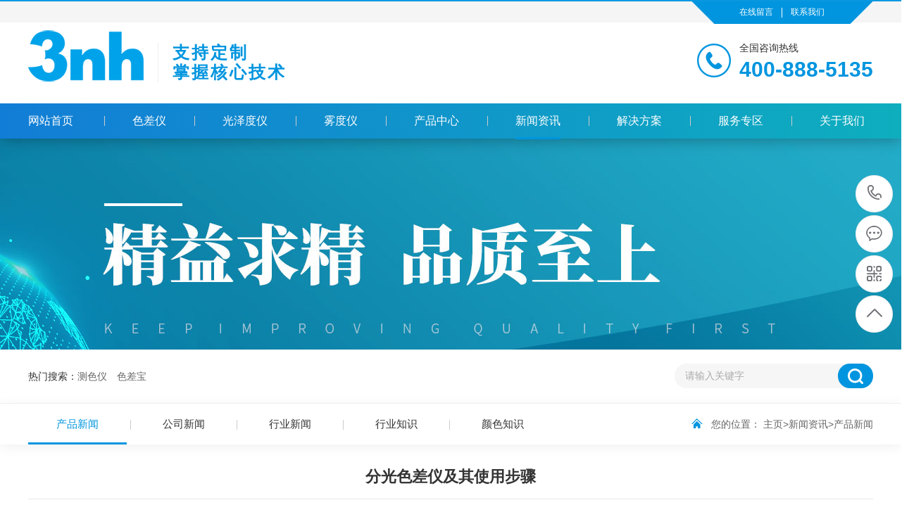

--- FILE ---
content_type: text/html
request_url: http://www.3nhxn.com/xinwen/chanpin/1941.html
body_size: 9514
content:
<!DOCTYPE html PUBLIC "-//W3C//DTD XHTML 1.0 Transitional//EN" "http://www.w3.org/TR/xhtml1/DTD/xhtml1-transitional.dtd">
<html xmlns="http://www.w3.org/1999/xhtml">
	<head>
		<meta http-equiv="Content-Type" content="text/html; charset=utf-8" />
		<title>分光色差仪及其使用步骤-3nh西南重庆仪器厂家</title>
		<meta name="keywords" content="分光色差仪及其使用步骤">
		<meta name="description" content="1）分光色差仪介绍分光色差仪（Spectrocolorimeter）又名分光色差计，分光测色仪，分光测色计，分色仪，辨色仪，比色仪，颜色分辨仪，分光光度仪等。分光色差仪是在色差仪和色差计的基础上的升级。色差仪是模拟人眼对三原色红、绿、蓝光感应的光学测量仪器,主要是根据CIE色空间的L*a*b*,L*....">
		<meta name="viewport" content="width=1500">
		<link href="/skin/css/aos.css" rel="stylesheet">
		<link href="/skin/css/style.css" rel="stylesheet">
		<link href="/skin/css/common.css" rel="stylesheet">
		<script src="/skin/js/jquery.js"></script>
		<script src="/skin/js/jquery.SuperSlide.2.1.1.js"></script>
		<script src="/skin/js/common.js"></script>
	</head>
	<body>
		<!--顶部开始-->
<div class="top_main">
	<div class="top w1200 clearfix">
		<span class="top_l fl">
			
		</span>
		<div class="top_r fr">
			<div class="list">
				<a href="/company/liuyan" rel="nofollow" title="在线留言">
					在线留言
				</a>
				<s class="line">
				</s>
				<a href="/contact/" rel="nofollow" title="联系我们">
					联系我们
				</a>
			</div>
		</div>
	</div>
</div>
<!--顶部结束-->
<!--头部开始-->
<div class="header_main" id="header_main">
	<div class="header w1200 clearfix">
		<a class="webLogo" href="/" title="深圳市三恩驰科技有限公司"
		aos="fade-right" aos-easing="ease" aos-duration="700">
					<img src="/skin/images/logo.png" alt="深圳市三恩驰科技有限公司">
		  		
			
		</a>
		<div class="kernel" aos="fade-right" aos-easing="ease" aos-duration="700">
			<p class="zx">
				支持定制
			</p>
			<p>
				掌握核心技术
			</p>
		</div>
		<div class="tel_main" aos="fade-left" aos-easing="ease" aos-duration="700">
			<p class="zx">
				全国咨询热线
			</p>
			<h3 class="webTel">
				400-888-5135			</h3>
		</div>
	</div>
	<!--导航开始-->
	<div class="nav_main w100">
		<div class="nav w1200 clearfix" id="nav">
			<ul class="navlist clearfix">
								<li class="item">
					<a href="/" class="hvr-underline-from-center1 " title="网站首页">
						网站首页
					</a>
				</li>
				<li class="item">
										<a href="/sechayi/" class="hvr-underline-from-center1 " title="色差仪">
						色差仪					</a>
									</li>
								<li class="item">
										<a href="/guangzedu/" class="hvr-underline-from-center1 " title="光泽度仪">
						光泽度仪					</a>
										<div class="suNav">
												<a class="subA" href="/duojiaodu/" title="多角度光泽度仪">
							多角度光泽度仪						</a>
												<a class="subA" href="/danjiaodu/" title="单角度光泽度仪">
							单角度光泽度仪						</a>
											</div>
									</li>
								<li class="item">
										<a href="/wuduyi/" class="hvr-underline-from-center1 " title="雾度仪">
						雾度仪					</a>
									</li>
												<li class="item">
										<a class="hvr-underline-from-center1 " href="/products/" title="产品中心">
						产品中心					</a>
										<div class="suNav">
												<a class="subA" href="/ceseyi/" title="测色仪">
							测色仪						</a>
					  												<a class="subA" href="/guangzedu/" title="光泽度仪">
							光泽度仪						</a>
					  												<a class="subA" href="/miduyi/" title="分光密度仪">
							分光密度仪						</a>
					  												<a class="subA" href="/cehouyi/" title="涂层测厚仪">
							涂层测厚仪						</a>
					  												<a class="subA" href="/guangyuanxiang/" title="标准光源箱">
							标准光源箱						</a>
					  												<a class="subA" href="/tuxiang/" title="图像测试方案">
							图像测试方案						</a>
					  												<a class="subA" href="/wuduyi/" title="雾度仪">
							雾度仪						</a>
					  												<a class="subA" href="/sechabao/" title="色差宝">
							色差宝						</a>
					  											</div>
          				</li>
        								<li class="item">
										<a class="hvr-underline-from-center1  hover " href="/xinwen/" title="新闻资讯">
						新闻资讯					</a>
										<div class="suNav">
												<a class="subA" href="/xinwen/chanpin/" title="产品新闻">
							产品新闻						</a>
					  												<a class="subA" href="/xinwen/gongsi/" title="公司新闻">
							公司新闻						</a>
					  												<a class="subA" href="/xinwen/hangye/" title="行业新闻">
							行业新闻						</a>
					  												<a class="subA" href="/xinwen/zhishi/" title="行业知识">
							行业知识						</a>
					  												<a class="subA" href="/xinwen/yanse/" title="颜色知识">
							颜色知识						</a>
					  											</div>
          				</li>
        								<li class="item">
										<a class="hvr-underline-from-center1 " href="/fangan/" title="解决方案">
						解决方案					</a>
									</li>
        								<li class="item">
										<a class="hvr-underline-from-center1 " href="/xiazai/" title="服务专区">
						服务专区					</a>
										<div class="suNav">
												<a class="subA" href="/xiazai/" title="下载专区">
							下载专区						</a>
					  												<a class="subA" href="/xzsp/" title="视频专区">
							视频专区						</a>
					  											</div>
          				</li>
        								<li class="item">
										<a class="hvr-underline-from-center1 " href="/company/" title="关于我们">
						关于我们					</a>
										<div class="suNav">
												<a class="subA" href="/company/qiyejieshao/" title="企业介绍">
							企业介绍						</a>
					  												<a class="subA" href="/company/fuwuchengnuo/" title="服务承诺">
							服务承诺						</a>
					  												<a class="subA" href="/company/liuyan/" title="在线留言">
							在线留言						</a>
					  												<a class="subA" href="/contact/" title="联系我们">
							联系我们						</a>
					  											</div>
          				</li>
        							</ul>
		</div>
	</div>
	<!--导航结束-->
</div>
<!--头部结束-->
		<div class="nybanner">
			<img src="/skin/images/nybanner.jpg" alt="精益求精 品质至上"/>
		</div>
		<div class="announ_main">
	<div class="announ w1200 clearfix">
		<!--热搜词开始-->
		<div class="announ_left" >
			<span class="fl">
				热门搜索：
			</span>
			<div class="re_key fl">
				<a href="/search?key=测色仪" title="测色仪">
					测色仪
				</a>
				<a href="/search?key=色差宝" title="色差宝">
					色差宝
				</a>
			</div>
		</div>
		<!--热搜词结束-->
		<div class="announ_right fr" >
			<div class="search">
				<form action="/search" method="get" >
					<input class="txt fl" type="text" name="key" placeholder="请输入关键字" >
					<input type="submit" value="" class="btn ease">
				</form>
			</div>
		</div>
	</div>
</div>

		<div class="wrapper">
			<!--栏目分类开始-->
			<div class="menu">
				<div class="w1200 container">
					<ul class="list fl clearfix">
												<li  class="hover" >
							<a class="nav1" href="/xinwen/chanpin/" title="产品新闻">
								产品新闻								<s>
								</s>
							</a>
							<div class="subMenu clearfix">
							</div>
						</li>
            						<li >
							<a class="nav1" href="/xinwen/gongsi/" title="公司新闻">
								公司新闻								<s>
								</s>
							</a>
							<div class="subMenu clearfix">
							</div>
						</li>
            						<li >
							<a class="nav1" href="/xinwen/hangye/" title="行业新闻">
								行业新闻								<s>
								</s>
							</a>
							<div class="subMenu clearfix">
							</div>
						</li>
            						<li >
							<a class="nav1" href="/xinwen/zhishi/" title="行业知识">
								行业知识								<s>
								</s>
							</a>
							<div class="subMenu clearfix">
							</div>
						</li>
            						<li >
							<a class="nav1" href="/xinwen/yanse/" title="颜色知识">
								颜色知识								<s>
								</s>
							</a>
							<div class="subMenu clearfix">
							</div>
						</li>
            					</ul>
					<div class="sitepath fr">
						<s class="ico">
						</s>
						您的位置：
						<a href='/'>主页</a>><a href="/xinwen">新闻资讯</a>><a href="/xinwen/chanpin">产品新闻</a>					</div>
				</div>
			</div>
			<!--栏目分类结束-->
			<!--文章内容开始-->
			<div class="content showNews" >
				<h1 class="title">
					分光色差仪及其使用步骤				</h1>
				<div class="mark">
					<span>
						发布日期：2024-04-25					</span>
					<span>
						浏览次数：374					</span>
				</div>
				<div class="showContxt">
					<h3>1）分光色差仪介绍</h3><p>分光色差仪（Spectrocolorimeter）又名分光色差计，分光测色仪，分光测色计，分色仪，辨色仪，比色仪，颜色分辨仪，分光光度仪等。分光色差仪是在色差仪和色差计的基础上的升级。</p><p style="text-align: center;"><img src="/static/upload/image/20240425/1714036159322549.png" title="1714036159322549.png" alt="image.png"/></p><p>色差仪是模拟人眼对三原色红、绿、蓝光感应的光学测量仪器,主要是根据CIE色空间的L*a*b*,L*C*H*原理,利用光源照射到被测样品上,光源被物体反射,然后反射的光通过滤光片以模 拟某一特殊照明体的标准观察者函数,反射光通过传感器信号接收,这些信号然后以 X, Y和Z方式显示,然后转换成L*a*b*值以及总色差△E*（或者L*C*H*值）。</p><p>分光色差仪主要组成部分,分别是光源、积分球、传感器和接收器,还分为“0/45度”和“d/8度积分球”两种测量/观察方式。可以分析出不同波段的参数值及光谱曲线,不同型号的仪器的波段不一样,通常是380nm到740nm（色差仪/色差计达不到这个要求）。</p><p>分光色差仪具有高精度性和不断增加的多功能性。由于它可以测得每一波段下的曲线,因此更适用于复杂颜色的色彩分析。当然,分光色差仪/分光色差计的价格也比色差仪/色差计更为昂贵。在选型的时候,需要考虑预算及色彩分析的精度要求。</p><p>人眼之所以能看到颜色，是因为特定的波长刺激了人眼中的视网膜。根据光的不同波段，分为红、橙、黄、绿、蓝、靛、紫。人眼可以看到的光区叫做可见光，波长是360nm到780nm。</p><p>分光色差仪/分光色差计就是根据这些原理来分析，将颜色数据化，L*a*b*值以及总色差△E*（或者L*C*H*值）成为各个供应链的沟通桥梁。</p><h3>2）分光色差仪的应用</h3><p>分光色差仪广泛应用于塑胶、印刷、油墨、包装、纺织、印染、服装、五金、电子电器、化工、食品、汽车、新能源、考古、陶瓷、玻璃等各行业的颜色管理。随着消费者对色彩感官的要求越来越高，对产品的品质也来越严格，颜色色差的控制将是加工制造必不可少的一部分。</p><h3>3）色坐标知识<br style="margin: 0px; padding: 0px; outline: 0px; max-width: 100%; box-sizing: border-box !important; overflow-wrap: break-word !important;"/></h3><p>L*a*b*是根据（CIE）在1931年所制定的一种测定颜色的国际标准建立的。于1976年被改进，并且命名的一种色彩新模式。L*代表的是黑白深浅度（明暗度），a*代表的是红绿，b*代表的是黄蓝。</p><p>△E*代表的是总色差</p><p>△L* = L*样品-L*标准（黑/白差值）</p><p>△a* = a*样品-a*标准（红/绿差值）</p><p>△b* = b*样品-b*标准（黄/蓝差值）</p><p>△L*+表示偏白，△L*-表示偏黑</p><p>△a*+表示偏红，△a*-表示偏绿</p><p>△b*+表示偏黄，△b*-表示偏蓝</p><p style="text-align: center;"><img src="/static/upload/image/20240425/1714036056194961.png" title="1714036056194961.png" alt="image.png"/></p><h3>4）常见色差仪类型</h3><p>分光色差仪通常根据测试产品的不同及重复性（精度）的要求，可以分为以下两种：</p><p>便携式/手持式分光色差仪：方便携带及测量，可以带到客户现场进行颜色检测，部分型号可以测量带弧度的产品。</p><p>台式/桌面式分光色差仪：重复性（精度）相对比较高，稳定性强，适合做配色，比如塑胶配色，纺织配色，涂料配色等。</p><h3>5）分光色差仪器怎么用？</h3><p>分光色差仪是根据影响物体颜色变化的三个因素：光源、物体和观察者，对其进行结构上的设计和控制。当光线照射物体时，物体的表面吸收一些光线并反射剩余的光线。物体的颜色是由反射和吸收光的波长比例决定的。分光测色仪通过图形的方式显示分光比及反射率曲线，然后按规定计算，得到物体颜色测定值，主要可以用来测量样品的光谱数据、光谱图、色度值、色差值、呈现合格/不合格、色彩仿真示意图等等。</p><p>通过这种分光测色法测量的颜色结果精度较高，与单纯的色差计测色的方法不同，分光色差仪能测量每个颜色点（10nm或20nm波长间隔）的“反射率曲线”，而色差计不能。并且积分球机构的分光色差仪，还可以测量各种表面的外观颜色，测量结果可用于计算机配色。因此，被广泛应用于各类用色行业的实验室色彩分析与传递。</p><h3>6）分光色差仪器测量步骤：</h3><p>为了保证分光色差仪测量结果的准确性，用户就需要按照分光色差仪测量步骤来进行操作，详细的测量步骤如下：</p><p>1、测量模式及光源条件设置</p><p>分光式色差仪测量模式可以分为反射测量模式以及透射测量模式，不同样品使用的测量模式是不一样的，测量的结果也会有很大偏差。测量前，就需要选定测量模式。</p><p>选定测量模式、测量口径，校准完成后，就需要设置测量是的光源条件下。用户在主菜单选择光源设置，进入光源设置界面，如下图所示，根据用户需求设置对应的光源选项。</p><p style="text-align: center;"><img src="/static/upload/image/20240425/1714036039336760.png" title="1714036039336760.png" alt="image.png"/></p><p>2、标样测量</p><p>上述准备工作完毕，进入标样测量界面（图2），将被测样品放置于仪器反射测试口，短按测量键开启测量，蜂鸣器发出“滴”的响声，同时伴随LED指示灯闪烁，直到闪烁停止，蜂鸣器再次发出“滴”的响声，即本次测量完成。标样测量界面如下：</p><p style="text-align: center;"><img src="/static/upload/image/20240425/1714036018510575.png" title="1714036018510575.png" alt="image.png"/></p><p>（1）界面标题：指示当前界面名称；</p><p>（2）状态栏：显示当前设备温度、蓝牙工作状态、USB通信状态、系统时间等；</p><p>（3）标样仿真色：标样测试结果对应的颜色；</p><p>（4）试样仿真色：标样测量时无，试样测量时有；</p><p>（5）口径：当前系统设置的口径；</p><p>（6）透镜：当前系统设置的透镜位置；</p><p>（7）透射或反射：当前系统设置的测量方式，R为反射，T为透射；</p><p>（8）试样测量模式：标样测量固定同时测试SCI+SCE的数据；试样测量可选择SCI、SCE、I+E任意一种，故而需要标识。</p><p>（9）显示模式：点击“”或者“”进行当前测量数据显示模式的切换；</p><p>（10）光源：点击快捷键，可实现当前测试数据在D65、D50等标准光源之间进行快速切换；</p><p>（11）颜色空间：点击快捷键，可实现当前测试数据在CIELab、CIEXYZ、CIEYxy、CIELCh等颜色空间之间快速切换；</p><p>（12）观察者角度：点击可快速实现观察者角度10°/2°切换；</p><p>（13）标样容差：点击设置当前标样的标样容差。如未进行设置将默认采用系统容差。</p><p>（14）标样名称：显示当前被测标样的名称，点击可快速修改；</p><p>（15）切换到试样测量：点击“”切换到试样测量界面</p><p>3、试样测量</p><p>试样测量是基于样品标样测量或标样记录调入的。标样测量界面左下方按键，切换到试样测量界面，短按测量键，开始测量，蜂鸣器发出“滴”的响声，同时伴随LED指示灯闪烁，直到闪烁停止，蜂鸣器再次发出“滴”的响声，表示本次测量完成。试样测量界面如下：</p><p style="text-align: center;"><img src="/static/upload/image/20240425/1714036003663344.png" title="1714036003663344.png" alt="image.png"/></p><p>（1）标样名称：该试样所对应标样的标样名称；</p><p>（2）试样名称：当前被测试样的名称，点击可以快速修改；</p><p>（3）仿真色：仿真区左侧显示当前标样的仿真颜色，右侧显示当前试样的仿真颜色；</p><p>（4）试样色度值：显示区左侧显示当前标样在系统当前模式下的色度数据，显示区右侧显示当前试样与当前标样的色度数据差值；</p><p>（5）测量结果：由标样的容差和指定的色差公式判定，当色差超过容差将红色显示“不合格”，否则绿色显示“合格”。只有在系统设置中开启了“显示测量结果”时才会显示；</p><p>（6）颜色偏向：当前标样和试样相比的颜色偏向。只有在系统设置中开启了“颜色偏向”时才会显示。</p><p>完成分光测色仪标样测量和试样测量后，用户就可以根据测量的结果评定产品的色差情况，从而管控产品质量。</p><h3>7）分光测色仪能不能连续测量？</h3><p>在工业化的生产过程中，流水线上单次测量步骤过于繁琐，为了减少操作环节，节省测试时间，就可以使用分光测色仪的连续测量功能。</p><p>当测试条件固定时，并且需要连续测量样品时，就可以设定标样测量和试样测量连续测量次数以及每次测量间隔的时间，并保存每一次的测量结果。在连续测量过程中，可以按测量按键终止连续测量。</p><p><br/></p>				</div>
				<div class="reLink clearfix">
					<div class="prevLink fl">
						上一页 : <a href="/xinwen/chanpin/1927.html">色差仪手机APP连接使用指南</a> 					</div>
					<div class="nextLink fr">
						下一页 : <a href="/xinwen/chanpin/1942.html">色差计操作使用说明</a> 					</div>
				</div>
				<!--推荐新闻开始-->
				<div class="relateNews">
					<div class="n-tit">
						<a class="more fr" href="/xinwen" rel="nofollow" title="">
							查看更多 &gt;&gt;
						</a>
						<h3>
							<s>
							</s>
							推荐新闻
						</h3>
					</div>
					<ul class="list clearfix">
												<li class="item">
							<a href="/xinwen/hangye/2052.html" title="新规来袭！CIE 256:2025 重塑肤色测量标准，TS7700 引领合规新范式">
								<img src="/static/upload/image/20251215/1765794780539340-s.png" alt="新规来袭！CIE 256:2025 重塑肤色测量标准，TS7700 引领合规新范式">
								<h3>新规来袭！CIE 256:2025 重塑肤色测量标准，TS7700 引领合规新范式</h3>
								<div class="txt">近期，国际照明委员会（CIE）正式发布《人体皮肤颜色的测量》（CIE 256:2025）技术报告！

以 10000 + 组多族群光谱数据为支撑，明确仪器精度、测量流程、变量控制等核心要求，彻底终结肤色测量 &ldquo;无统一标准&rdquo; 的乱象！

该新规覆盖化妆品研发、医美诊疗、数字成像等多领域，强制推动行业从 &ldquo;主观感官判断&rdquo; 转向 &ldquo;客观数值量化&rdquo;&mdash;&mdash; 合规精准的测肤方案，已成企业核心竞争力！..</div>
								<span class="time">2025-12-15</span>
							</a>
						</li>
												<li class="item">
							<a href="/xinwen/zhishi/2041.html" title="产学研融合！三恩时助力河南师范大学黄河鲤研究">
								<img src="/static/upload/image/20251118/1763460608486841-s.png" alt="产学研融合！三恩时助力河南师范大学黄河鲤研究">
								<h3>产学研融合！三恩时助力河南师范大学黄河鲤研究</h3>
								<div class="txt">​河南师范大学黄河鲤研究成果登国际顶刊的背后，不仅是科研团队的潜心攻关，更藏着一场仪器企业与高校的\&quot;双向奔赴\&quot;&mdash;&mdash;三恩时以精准检测设备为桥，高校以科研需求为引，共同谱写了产学研融合的动人篇章，为行业树立了协同创新的标杆。..</div>
								<span class="time">2025-11-18</span>
							</a>
						</li>
												<li class="item">
							<a href="/xinwen/chanpin/2040.html" title="三恩时电力巡检机器人摄像头测试方案">
								<img src="/static/upload/thumb/202511/13/fac10cc3449a0072ca69473b5823aca5.png" alt="三恩时电力巡检机器人摄像头测试方案">
								<h3>三恩时电力巡检机器人摄像头测试方案</h3>
								<div class="txt">电力巡检机器人作为电力电网行业智能巡检的核心设备，主要由巡视主机、智能分析主机、轮式机器人、摄像机及声纹装置组成。其中，摄像头作为获取巡检关键信息的核心部件，其性能直接决定了巡检效果与质量，对电力系统的稳定运行至关重要。..</div>
								<span class="time">2025-11-13</span>
							</a>
						</li>
												<li class="item">
							<a href="/xinwen/2039.html" title="定制家居封边条多色号？色差仪快速找色号">
								<img src="/static/upload/image/20251030/1761819188231381-s.png" alt="定制家居封边条多色号？色差仪快速找色号">
								<h3>定制家居封边条多色号？色差仪快速找色号</h3>
								<div class="txt">定制家居封边条最怕 &ldquo;色号混错&rdquo;&mdash;&mdash; 同一订单要配 3-5 种木纹色，人工对色易把 &ldquo;浅胡桃&rdquo; 和 &ldquo;深橡木&rdquo; 搞混，一旦做错，整批定制柜都要返工。小批量多色号的快速切换，成了定制封边厂商的核心难题，而 CR8 色差仪凭 &ldquo;快切换、易区分&rdquo;，成定制场景的控色利器。..</div>
								<span class="time">2025-10-30</span>
							</a>
						</li>
											</ul>
				</div>
				<!--推荐新闻结束-->
			</div>
			<!--文章内容结束-->
		</div>
		<!--页尾开始-->
<div class="bottom_main">
	<div class="footer w1200 clearfix">
		<div class="bott_nav">
				</div>
		<!--底部导航开始-->
		<div class="left">
		
			<div class="bNav">
				<ul>
					<li>
						<p>热搜词汇 :</p>
						<div class="bBox">
							<a  href="/search?key=测色仪" >测色仪</a>
							<a  href="/search?key=光泽度仪">光泽度仪</a>
							<a  href="/search?key=分光密度仪">分光密度仪</a>
							<a  href="/search?key=涂层测厚仪">涂层测厚仪</a>
							<a  href="/search?key=标准光源箱">标准光源箱</a>
							<a  href="/search?key=测试">测试</a>
							<a  href="/search?key=雾度计">雾度计</a>
							<a  href="/search?key=色差宝">色差宝</a>
						</div>
					</li>
					<li>
						<p>关于3nh</p>
						<div class="bBox">
														<a  href="/company/qiyejieshao/" title="企业介绍">
								企业介绍							</a>
														<a  href="/company/fuwuchengnuo/" title="服务承诺">
								服务承诺							</a>
														<a  href="/company/liuyan/" title="在线留言">
								在线留言							</a>
														<a  href="/contact/" title="联系我们">
								联系我们							</a>
													</div>
					</li>
					<li>
						<p>产品中心</p>
						<div class="bBox">
														<a  href="/ceseyi/" title="测色仪">
								测色仪							</a>
														<a  href="/guangzedu/" title="光泽度仪">
								光泽度仪							</a>
														<a  href="/miduyi/" title="分光密度仪">
								分光密度仪							</a>
														<a  href="/cehouyi/" title="涂层测厚仪">
								涂层测厚仪							</a>
														<a  href="/guangyuanxiang/" title="标准光源箱">
								标准光源箱							</a>
														<a  href="/tuxiang/" title="图像测试方案">
								图像测试方案							</a>
														<a  href="/wuduyi/" title="雾度仪">
								雾度仪							</a>
														<a  href="/sechabao/" title="色差宝">
								色差宝							</a>
													</div>
					</li>
					<li >
						<p>解决方案</p>
						<div class="bBox">
														<a  href="/fangan/1033.html" title="塑料行业色彩管理解决方案">
								塑料行业色彩管理解决方案							</a>
														<a  href="/fangan/72.html" title="3NH色差仪在生产中的应用">
								3NH色差仪在生产中的应用							</a>
														<a  href="/fangan/71.html" title="食品行业解决方案">
								食品行业解决方案							</a>
														<a  href="/fangan/70.html" title="纺织行业解决方案">
								纺织行业解决方案							</a>
														<a  href="/fangan/69.html" title="塑料行业解决方案">
								塑料行业解决方案							</a>
														<a  href="/fangan/68.html" title="汽车行业解决方案">
								汽车行业解决方案							</a>
														<a  href="/fangan/67.html" title="油墨行业解决方案">
								油墨行业解决方案							</a>
														<a  href="/fangan/66.html" title="医药行业解决方案">
								医药行业解决方案							</a>
													</div>
					</li>
										<li>
						<p>新闻资讯</p>
						<div class="bBox">
														<a  href="/xinwen/chanpin/" title="产品新闻">
								产品新闻							</a>
														<a  href="/xinwen/gongsi/" title="公司新闻">
								公司新闻							</a>
														<a  href="/xinwen/hangye/" title="行业新闻">
								行业新闻							</a>
														<a  href="/xinwen/zhishi/" title="行业知识">
								行业知识							</a>
														<a  href="/xinwen/yanse/" title="颜色知识">
								颜色知识							</a>
													</div>
					</li>
										<li>
						<p>服务专区</p>
						<div class="bBox">
														<a  href="/xiazai/" title="下载专区">
								下载专区							</a>
														<a  href="/xzsp/" title="视频专区">
								视频专区							</a>
													</div>
					</li>
									</ul>
			</div>
		</div>
		<!--底部导航结束-->
		<div class="right">
			<!--联系方式开始-->
			<div class="bInfo">
				<div class="telM">
					<p class="tx">
						联系电话
					</p>
					<p class="webTel">
						400-888-5135					</p>
				</div>
				<div class="contact">
					<p class="tx">
						联系地址
					</p>
					<p class="address">
						广州市增城区低碳总部园智能制造中心B33栋6、7、8层					</p>
				</div>
			</div>
			<!--联系方式结束-->
		</div>
	</div>
</div>
<!--页尾结束-->
<!--版权开始-->
<div class="bottom_copy">
	<div class="btCopy w1200">
		<p class="copy1">
			<span>
				Copyright © 2025 深圳市三恩驰科技有限公司 版权所有			</span>
			&nbsp; &nbsp;
			<span>
				备案号：
				<a href="http://www.beian.miit.gov.cn" rel="nofollow" target="_blank">
					<a rel="nofollow" href="http://beian.miit.gov.cn" target="_blank" >粤ICP备13073186号</a>				</a>
			</span>
		</p>
		<p class="copy">
			<span class="right_copy">
				<a href="/sitemap.xml" target="_blank">
					网站地图
				</a>
				&nbsp; &nbsp;
				<a href="/sitemap.txt" target="_blank">
					TXT
				</a>
			</span>
		</p>
	</div>
</div>
<!--版权结束-->
<!--二维码弹窗开始-->
<div class="ewmbox">
	<div class="close">
	</div>
	<img src="/skin/images/qrcode.jpg" alt="3nh西南重庆仪器厂家"
	/>
	扫一扫咨询微信客服
</div>
<!--二维码弹窗结束-->
<!--浮动客服开始-->
<dl class="toolbar" id="toolbar">
	<dd>
		<a class="slide tel slide-tel" href="javascritp:void(0);">
			<i>
				<span>
				</span>
			</i>
			400-888-5135		</a>
	</dd>
	<dd>
			<i class="qq">
				<span>
				</span>
			</i>
		  <ul class="pop pop-qq">
				<li><a href="tencent://message/?uin=2560739482&Site=uelike&Menu=yes" target="_blank" rel="nofollow"><i class="fa fa-qq fa-lg" aria-hidden="true"></i>客服一</a></li><li><a href="tencent://message/?uin=2643851746&Site=uelike&Menu=yes" target="_blank" rel="nofollow"><i class="fa fa-qq fa-lg" aria-hidden="true"></i>客服二</a></li>			</ul>
	</dd>
	<dd>
		<i class="code">
			<span>
			</span>
		</i>
		<ul class="pop pop-code">
			<li>
				<img src="/skin/images/qrcode.jpg" alt="微信二维码"/>
				<h3>
					<b>
						微信号：3nh三恩时
					</b>
					微信二维码
				</h3>
			</li>
		</ul>
	</dd>
	<dd>
		<a href="javascript:;">
			<i id="top" class="top">
				<span>
				</span>
			</i>
		</a>
	</dd>
</dl>
<!--浮动客服结束-->
<script src="/skin/js/aos.js">
</script>
<script src="/skin/js/app.js">
</script>
<script type="text/javascript">
	AOS.init({
		easing: 'ease-out-back',
		duration: 1000
	});
</script>
<script>
var _hmt = _hmt || [];
(function() {
  var hm = document.createElement("script");
  hm.src = "https://hm.baidu.com/hm.js?a997fb71a278ebe552c2ef2226e9cf13";
  var s = document.getElementsByTagName("script")[0]; 
  s.parentNode.insertBefore(hm, s);
})();
</script>
	</body>
 <script> 
     $.ajax({
          url:'/app/Article/click',
          type:'GET',
          data:{id:1941,gid:31 },
          success:function(){
          	return false;
          },
     });
</script>
</html>

--- FILE ---
content_type: text/css
request_url: http://www.3nhxn.com/skin/css/aos.css
body_size: 2987
content:
[aos][aos][aos-easing=linear],body[aos-easing=linear] [aos] {
    -webkit-transition-timing-function: cubic-bezier(.25,.25,.75,.75);
    transition-timing-function: cubic-bezier(.25,.25,.75,.75)
}

[aos][aos][aos-easing=ease],body[aos-easing=ease] [aos] {
    -webkit-transition-timing-function: cubic-bezier(.25,.1,.25,1);
    transition-timing-function: cubic-bezier(.25,.1,.25,1)
}

[aos][aos][aos-easing=ease-in],body[aos-easing=ease-in] [aos] {
    -webkit-transition-timing-function: cubic-bezier(.42,0,1,1);
    transition-timing-function: cubic-bezier(.42,0,1,1)
}

[aos][aos][aos-easing=ease-out],body[aos-easing=ease-out] [aos] {
    -webkit-transition-timing-function: cubic-bezier(0,0,.58,1);
    transition-timing-function: cubic-bezier(0,0,.58,1)
}

[aos][aos][aos-easing=ease-in-out],body[aos-easing=ease-in-out] [aos] {
    -webkit-transition-timing-function: cubic-bezier(.42,0,.58,1);
    transition-timing-function: cubic-bezier(.42,0,.58,1)
}

[aos][aos][aos-easing=ease-in-back],body[aos-easing=ease-in-back] [aos] {
    -webkit-transition-timing-function: cubic-bezier(.6,-.28,.735,.045);
    transition-timing-function: cubic-bezier(.6,-.28,.735,.045)
}

[aos][aos][aos-easing=ease-out-back],body[aos-easing=ease-out-back] [aos] {
    -webkit-transition-timing-function: cubic-bezier(.175,.885,.32,1.275);
    transition-timing-function: cubic-bezier(.175,.885,.32,1.275)
}

[aos][aos][aos-easing=ease-in-out-back],body[aos-easing=ease-in-out-back] [aos] {
    -webkit-transition-timing-function: cubic-bezier(.68,-.55,.265,1.55);
    transition-timing-function: cubic-bezier(.68,-.55,.265,1.55)
}

[aos][aos][aos-easing=ease-in-sine],body[aos-easing=ease-in-sine] [aos] {
    -webkit-transition-timing-function: cubic-bezier(.47,0,.745,.715);
    transition-timing-function: cubic-bezier(.47,0,.745,.715)
}

[aos][aos][aos-easing=ease-out-sine],body[aos-easing=ease-out-sine] [aos] {
    -webkit-transition-timing-function: cubic-bezier(.39,.575,.565,1);
    transition-timing-function: cubic-bezier(.39,.575,.565,1)
}

[aos][aos][aos-easing=ease-in-out-sine],body[aos-easing=ease-in-out-sine] [aos] {
    -webkit-transition-timing-function: cubic-bezier(.445,.05,.55,.95);
    transition-timing-function: cubic-bezier(.445,.05,.55,.95)
}

[aos][aos][aos-easing=ease-in-quad],[aos][aos][aos-easing=ease-in-cubic],[aos][aos][aos-easing=ease-in-quart],body[aos-easing=ease-in-quad] [aos],body[aos-easing=ease-in-cubic] [aos],body[aos-easing=ease-in-quart] [aos] {
    -webkit-transition-timing-function: cubic-bezier(.55,.085,.68,.53);
    transition-timing-function: cubic-bezier(.55,.085,.68,.53)
}

[aos][aos][aos-easing=ease-out-quad],[aos][aos][aos-easing=ease-out-cubic],[aos][aos][aos-easing=ease-out-quart],body[aos-easing=ease-out-quad] [aos],body[aos-easing=ease-out-cubic] [aos],body[aos-easing=ease-out-quart] [aos] {
    -webkit-transition-timing-function: cubic-bezier(.25,.46,.45,.94);
    transition-timing-function: cubic-bezier(.25,.46,.45,.94)
}

[aos][aos][aos-easing=ease-in-out-quad],[aos][aos][aos-easing=ease-in-out-cubic],[aos][aos][aos-easing=ease-in-out-quart],body[aos-easing=ease-in-out-quad] [aos],body[aos-easing=ease-in-out-cubic] [aos],body[aos-easing=ease-in-out-quart] [aos] {
    -webkit-transition-timing-function: cubic-bezier(.455,.03,.515,.955);
    transition-timing-function: cubic-bezier(.455,.03,.515,.955)
}

[aos][aos][aos-duration='50'],body[aos-duration='50'] [aos] {
    -webkit-transition-duration: 50ms;
    transition-duration: 50ms
}

[aos][aos][aos-duration='100'],body[aos-duration='100'] [aos] {
    -webkit-transition-duration: .1s;
    transition-duration: .1s
}

[aos][aos][aos-duration='150'],body[aos-duration='150'] [aos] {
    -webkit-transition-duration: 150ms;
    transition-duration: 150ms
}

[aos][aos][aos-duration='200'],body[aos-duration='200'] [aos] {
    -webkit-transition-duration: .2s;
    transition-duration: .2s
}

[aos][aos][aos-duration='250'],body[aos-duration='250'] [aos] {
    -webkit-transition-duration: 250ms;
    transition-duration: 250ms
}

[aos][aos][aos-duration='300'],body[aos-duration='300'] [aos] {
    -webkit-transition-duration: .3s;
    transition-duration: .3s
}

[aos][aos][aos-duration='350'],body[aos-duration='350'] [aos] {
    -webkit-transition-duration: 350ms;
    transition-duration: 350ms
}

[aos][aos][aos-duration='400'],body[aos-duration='400'] [aos] {
    -webkit-transition-duration: .4s;
    transition-duration: .4s
}

[aos][aos][aos-duration='450'],body[aos-duration='450'] [aos] {
    -webkit-transition-duration: 450ms;
    transition-duration: 450ms
}

[aos][aos][aos-duration='500'],body[aos-duration='500'] [aos] {
    -webkit-transition-duration: .5s;
    transition-duration: .5s
}

[aos][aos][aos-duration='550'],body[aos-duration='550'] [aos] {
    -webkit-transition-duration: 550ms;
    transition-duration: 550ms
}

[aos][aos][aos-duration='600'],body[aos-duration='600'] [aos] {
    -webkit-transition-duration: .6s;
    transition-duration: .6s
}

[aos][aos][aos-duration='650'],body[aos-duration='650'] [aos] {
    -webkit-transition-duration: 650ms;
    transition-duration: 650ms
}

[aos][aos][aos-duration='700'],body[aos-duration='700'] [aos] {
    -webkit-transition-duration: .7s;
    transition-duration: .7s
}

[aos][aos][aos-duration='750'],body[aos-duration='750'] [aos] {
    -webkit-transition-duration: 750ms;
    transition-duration: 750ms
}

[aos][aos][aos-duration='800'],body[aos-duration='800'] [aos] {
    -webkit-transition-duration: .8s;
    transition-duration: .8s
}

[aos][aos][aos-duration='850'],body[aos-duration='850'] [aos] {
    -webkit-transition-duration: 850ms;
    transition-duration: 850ms
}

[aos][aos][aos-duration='900'],body[aos-duration='900'] [aos] {
    -webkit-transition-duration: .9s;
    transition-duration: .9s
}

[aos][aos][aos-duration='950'],body[aos-duration='950'] [aos] {
    -webkit-transition-duration: 950ms;
    transition-duration: 950ms
}

[aos][aos][aos-duration='1000'],body[aos-duration='1000'] [aos] {
    -webkit-transition-duration: 1s;
    transition-duration: 1s
}

[aos][aos][aos-duration='1050'],body[aos-duration='1050'] [aos] {
    -webkit-transition-duration: 1.05s;
    transition-duration: 1.05s
}

[aos][aos][aos-duration='1100'],body[aos-duration='1100'] [aos] {
    -webkit-transition-duration: 1.1s;
    transition-duration: 1.1s
}

[aos][aos][aos-duration='1150'],body[aos-duration='1150'] [aos] {
    -webkit-transition-duration: 1.15s;
    transition-duration: 1.15s
}

[aos][aos][aos-duration='1200'],body[aos-duration='1200'] [aos] {
    -webkit-transition-duration: 1.2s;
    transition-duration: 1.2s
}

[aos][aos][aos-duration='1250'],body[aos-duration='1250'] [aos] {
    -webkit-transition-duration: 1.25s;
    transition-duration: 1.25s
}

[aos][aos][aos-duration='1300'],body[aos-duration='1300'] [aos] {
    -webkit-transition-duration: 1.3s;
    transition-duration: 1.3s
}

[aos][aos][aos-duration='1350'],body[aos-duration='1350'] [aos] {
    -webkit-transition-duration: 1.35s;
    transition-duration: 1.35s
}

[aos][aos][aos-duration='1400'],body[aos-duration='1400'] [aos] {
    -webkit-transition-duration: 1.4s;
    transition-duration: 1.4s
}

[aos][aos][aos-duration='1450'],body[aos-duration='1450'] [aos] {
    -webkit-transition-duration: 1.45s;
    transition-duration: 1.45s
}

[aos][aos][aos-duration='1500'],body[aos-duration='1500'] [aos] {
    -webkit-transition-duration: 1.5s;
    transition-duration: 1.5s
}

[aos][aos][aos-duration='1550'],body[aos-duration='1550'] [aos] {
    -webkit-transition-duration: 1.55s;
    transition-duration: 1.55s
}

[aos][aos][aos-duration='1600'],body[aos-duration='1600'] [aos] {
    -webkit-transition-duration: 1.6s;
    transition-duration: 1.6s
}

[aos][aos][aos-duration='1650'],body[aos-duration='1650'] [aos] {
    -webkit-transition-duration: 1.65s;
    transition-duration: 1.65s
}

[aos][aos][aos-duration='1700'],body[aos-duration='1700'] [aos] {
    -webkit-transition-duration: 1.7s;
    transition-duration: 1.7s
}

[aos][aos][aos-duration='1750'],body[aos-duration='1750'] [aos] {
    -webkit-transition-duration: 1.75s;
    transition-duration: 1.75s
}

[aos][aos][aos-duration='1800'],body[aos-duration='1800'] [aos] {
    -webkit-transition-duration: 1.8s;
    transition-duration: 1.8s
}

[aos][aos][aos-duration='1850'],body[aos-duration='1850'] [aos] {
    -webkit-transition-duration: 1.85s;
    transition-duration: 1.85s
}

[aos][aos][aos-duration='1900'],body[aos-duration='1900'] [aos] {
    -webkit-transition-duration: 1.9s;
    transition-duration: 1.9s
}

[aos][aos][aos-duration='1950'],body[aos-duration='1950'] [aos] {
    -webkit-transition-duration: 1.95s;
    transition-duration: 1.95s
}

[aos][aos][aos-duration='2000'],body[aos-duration='2000'] [aos] {
    -webkit-transition-duration: 2s;
    transition-duration: 2s
}

[aos][aos][aos-duration='2050'],body[aos-duration='2050'] [aos] {
    -webkit-transition-duration: 2.05s;
    transition-duration: 2.05s
}

[aos][aos][aos-duration='2100'],body[aos-duration='2100'] [aos] {
    -webkit-transition-duration: 2.1s;
    transition-duration: 2.1s
}

[aos][aos][aos-duration='2150'],body[aos-duration='2150'] [aos] {
    -webkit-transition-duration: 2.15s;
    transition-duration: 2.15s
}

[aos][aos][aos-duration='2200'],body[aos-duration='2200'] [aos] {
    -webkit-transition-duration: 2.2s;
    transition-duration: 2.2s
}

[aos][aos][aos-duration='2250'],body[aos-duration='2250'] [aos] {
    -webkit-transition-duration: 2.25s;
    transition-duration: 2.25s
}

[aos][aos][aos-duration='2300'],body[aos-duration='2300'] [aos] {
    -webkit-transition-duration: 2.3s;
    transition-duration: 2.3s
}

[aos][aos][aos-duration='2350'],body[aos-duration='2350'] [aos] {
    -webkit-transition-duration: 2.35s;
    transition-duration: 2.35s
}

[aos][aos][aos-duration='2400'],body[aos-duration='2400'] [aos] {
    -webkit-transition-duration: 2.4s;
    transition-duration: 2.4s
}

[aos][aos][aos-duration='2450'],body[aos-duration='2450'] [aos] {
    -webkit-transition-duration: 2.45s;
    transition-duration: 2.45s
}

[aos][aos][aos-duration='2500'],body[aos-duration='2500'] [aos] {
    -webkit-transition-duration: 2.5s;
    transition-duration: 2.5s
}

[aos][aos][aos-duration='2550'],body[aos-duration='2550'] [aos] {
    -webkit-transition-duration: 2.55s;
    transition-duration: 2.55s
}

[aos][aos][aos-duration='2600'],body[aos-duration='2600'] [aos] {
    -webkit-transition-duration: 2.6s;
    transition-duration: 2.6s
}

[aos][aos][aos-duration='2650'],body[aos-duration='2650'] [aos] {
    -webkit-transition-duration: 2.65s;
    transition-duration: 2.65s
}

[aos][aos][aos-duration='2700'],body[aos-duration='2700'] [aos] {
    -webkit-transition-duration: 2.7s;
    transition-duration: 2.7s
}

[aos][aos][aos-duration='2750'],body[aos-duration='2750'] [aos] {
    -webkit-transition-duration: 2.75s;
    transition-duration: 2.75s
}

[aos][aos][aos-duration='2800'],body[aos-duration='2800'] [aos] {
    -webkit-transition-duration: 2.8s;
    transition-duration: 2.8s
}

[aos][aos][aos-duration='2850'],body[aos-duration='2850'] [aos] {
    -webkit-transition-duration: 2.85s;
    transition-duration: 2.85s
}

[aos][aos][aos-duration='2900'],body[aos-duration='2900'] [aos] {
    -webkit-transition-duration: 2.9s;
    transition-duration: 2.9s
}

[aos][aos][aos-duration='2950'],body[aos-duration='2950'] [aos] {
    -webkit-transition-duration: 2.95s;
    transition-duration: 2.95s
}

[aos][aos][aos-duration='3000'],body[aos-duration='3000'] [aos] {
    -webkit-transition-duration: 3s;
    transition-duration: 3s
}

[aos][aos][aos-delay='50'],body[aos-delay='50'] [aos] {
    -webkit-transition-delay: 0;
    transition-delay: 0
}

[aos][aos][aos-delay='50'].aos-animate,body[aos-delay='50'] [aos].aos-animate {
    -webkit-transition-delay: 50ms;
    transition-delay: 50ms
}

[aos][aos][aos-delay='100'],body[aos-delay='100'] [aos] {
    -webkit-transition-delay: 0;
    transition-delay: 0
}

[aos][aos][aos-delay='100'].aos-animate,body[aos-delay='100'] [aos].aos-animate {
    -webkit-transition-delay: .1s;
    transition-delay: .1s
}

[aos][aos][aos-delay='150'],body[aos-delay='150'] [aos] {
    -webkit-transition-delay: 0;
    transition-delay: 0
}

[aos][aos][aos-delay='150'].aos-animate,body[aos-delay='150'] [aos].aos-animate {
    -webkit-transition-delay: 150ms;
    transition-delay: 150ms
}

[aos][aos][aos-delay='200'],body[aos-delay='200'] [aos] {
    -webkit-transition-delay: 0;
    transition-delay: 0
}

[aos][aos][aos-delay='200'].aos-animate,body[aos-delay='200'] [aos].aos-animate {
    -webkit-transition-delay: .2s;
    transition-delay: .2s
}

[aos][aos][aos-delay='250'],body[aos-delay='250'] [aos] {
    -webkit-transition-delay: 0;
    transition-delay: 0
}

[aos][aos][aos-delay='250'].aos-animate,body[aos-delay='250'] [aos].aos-animate {
    -webkit-transition-delay: 250ms;
    transition-delay: 250ms
}

[aos][aos][aos-delay='300'],body[aos-delay='300'] [aos] {
    -webkit-transition-delay: 0;
    transition-delay: 0
}

[aos][aos][aos-delay='300'].aos-animate,body[aos-delay='300'] [aos].aos-animate {
    -webkit-transition-delay: .3s;
    transition-delay: .3s
}

[aos][aos][aos-delay='350'],body[aos-delay='350'] [aos] {
    -webkit-transition-delay: 0;
    transition-delay: 0
}

[aos][aos][aos-delay='350'].aos-animate,body[aos-delay='350'] [aos].aos-animate {
    -webkit-transition-delay: 350ms;
    transition-delay: 350ms
}

[aos][aos][aos-delay='400'],body[aos-delay='400'] [aos] {
    -webkit-transition-delay: 0;
    transition-delay: 0
}

[aos][aos][aos-delay='400'].aos-animate,body[aos-delay='400'] [aos].aos-animate {
    -webkit-transition-delay: .4s;
    transition-delay: .4s
}

[aos][aos][aos-delay='450'],body[aos-delay='450'] [aos] {
    -webkit-transition-delay: 0;
    transition-delay: 0
}

[aos][aos][aos-delay='450'].aos-animate,body[aos-delay='450'] [aos].aos-animate {
    -webkit-transition-delay: 450ms;
    transition-delay: 450ms
}

[aos][aos][aos-delay='500'],body[aos-delay='500'] [aos] {
    -webkit-transition-delay: 0;
    transition-delay: 0
}

[aos][aos][aos-delay='500'].aos-animate,body[aos-delay='500'] [aos].aos-animate {
    -webkit-transition-delay: .5s;
    transition-delay: .5s
}

[aos][aos][aos-delay='550'],body[aos-delay='550'] [aos] {
    -webkit-transition-delay: 0;
    transition-delay: 0
}

[aos][aos][aos-delay='550'].aos-animate,body[aos-delay='550'] [aos].aos-animate {
    -webkit-transition-delay: 550ms;
    transition-delay: 550ms
}

[aos][aos][aos-delay='600'],body[aos-delay='600'] [aos] {
    -webkit-transition-delay: 0;
    transition-delay: 0
}

[aos][aos][aos-delay='600'].aos-animate,body[aos-delay='600'] [aos].aos-animate {
    -webkit-transition-delay: .6s;
    transition-delay: .6s
}

[aos][aos][aos-delay='650'],body[aos-delay='650'] [aos] {
    -webkit-transition-delay: 0;
    transition-delay: 0
}

[aos][aos][aos-delay='650'].aos-animate,body[aos-delay='650'] [aos].aos-animate {
    -webkit-transition-delay: 650ms;
    transition-delay: 650ms
}

[aos][aos][aos-delay='700'],body[aos-delay='700'] [aos] {
    -webkit-transition-delay: 0;
    transition-delay: 0
}

[aos][aos][aos-delay='700'].aos-animate,body[aos-delay='700'] [aos].aos-animate {
    -webkit-transition-delay: .7s;
    transition-delay: .7s
}

[aos][aos][aos-delay='750'],body[aos-delay='750'] [aos] {
    -webkit-transition-delay: 0;
    transition-delay: 0
}

[aos][aos][aos-delay='750'].aos-animate,body[aos-delay='750'] [aos].aos-animate {
    -webkit-transition-delay: 750ms;
    transition-delay: 750ms
}

[aos][aos][aos-delay='800'],body[aos-delay='800'] [aos] {
    -webkit-transition-delay: 0;
    transition-delay: 0
}

[aos][aos][aos-delay='800'].aos-animate,body[aos-delay='800'] [aos].aos-animate {
    -webkit-transition-delay: .8s;
    transition-delay: .8s
}

[aos][aos][aos-delay='850'],body[aos-delay='850'] [aos] {
    -webkit-transition-delay: 0;
    transition-delay: 0
}

[aos][aos][aos-delay='850'].aos-animate,body[aos-delay='850'] [aos].aos-animate {
    -webkit-transition-delay: 850ms;
    transition-delay: 850ms
}

[aos][aos][aos-delay='900'],body[aos-delay='900'] [aos] {
    -webkit-transition-delay: 0;
    transition-delay: 0
}

[aos][aos][aos-delay='900'].aos-animate,body[aos-delay='900'] [aos].aos-animate {
    -webkit-transition-delay: .9s;
    transition-delay: .9s
}

[aos][aos][aos-delay='950'],body[aos-delay='950'] [aos] {
    -webkit-transition-delay: 0;
    transition-delay: 0
}

[aos][aos][aos-delay='950'].aos-animate,body[aos-delay='950'] [aos].aos-animate {
    -webkit-transition-delay: 950ms;
    transition-delay: 950ms
}

[aos][aos][aos-delay='1000'],body[aos-delay='1000'] [aos] {
    -webkit-transition-delay: 0;
    transition-delay: 0
}

[aos][aos][aos-delay='1000'].aos-animate,body[aos-delay='1000'] [aos].aos-animate {
    -webkit-transition-delay: 1s;
    transition-delay: 1s
}

[aos][aos][aos-delay='1050'],body[aos-delay='1050'] [aos] {
    -webkit-transition-delay: 0;
    transition-delay: 0
}

[aos][aos][aos-delay='1050'].aos-animate,body[aos-delay='1050'] [aos].aos-animate {
    -webkit-transition-delay: 1.05s;
    transition-delay: 1.05s
}

[aos][aos][aos-delay='1100'],body[aos-delay='1100'] [aos] {
    -webkit-transition-delay: 0;
    transition-delay: 0
}

[aos][aos][aos-delay='1100'].aos-animate,body[aos-delay='1100'] [aos].aos-animate {
    -webkit-transition-delay: 1.1s;
    transition-delay: 1.1s
}

[aos][aos][aos-delay='1150'],body[aos-delay='1150'] [aos] {
    -webkit-transition-delay: 0;
    transition-delay: 0
}

[aos][aos][aos-delay='1150'].aos-animate,body[aos-delay='1150'] [aos].aos-animate {
    -webkit-transition-delay: 1.15s;
    transition-delay: 1.15s
}

[aos][aos][aos-delay='1200'],body[aos-delay='1200'] [aos] {
    -webkit-transition-delay: 0;
    transition-delay: 0
}

[aos][aos][aos-delay='1200'].aos-animate,body[aos-delay='1200'] [aos].aos-animate {
    -webkit-transition-delay: 1.2s;
    transition-delay: 1.2s
}

[aos][aos][aos-delay='1250'],body[aos-delay='1250'] [aos] {
    -webkit-transition-delay: 0;
    transition-delay: 0
}

[aos][aos][aos-delay='1250'].aos-animate,body[aos-delay='1250'] [aos].aos-animate {
    -webkit-transition-delay: 1.25s;
    transition-delay: 1.25s
}

[aos][aos][aos-delay='1300'],body[aos-delay='1300'] [aos] {
    -webkit-transition-delay: 0;
    transition-delay: 0
}

[aos][aos][aos-delay='1300'].aos-animate,body[aos-delay='1300'] [aos].aos-animate {
    -webkit-transition-delay: 1.3s;
    transition-delay: 1.3s
}

[aos][aos][aos-delay='1350'],body[aos-delay='1350'] [aos] {
    -webkit-transition-delay: 0;
    transition-delay: 0
}

[aos][aos][aos-delay='1350'].aos-animate,body[aos-delay='1350'] [aos].aos-animate {
    -webkit-transition-delay: 1.35s;
    transition-delay: 1.35s
}

[aos][aos][aos-delay='1400'],body[aos-delay='1400'] [aos] {
    -webkit-transition-delay: 0;
    transition-delay: 0
}

[aos][aos][aos-delay='1400'].aos-animate,body[aos-delay='1400'] [aos].aos-animate {
    -webkit-transition-delay: 1.4s;
    transition-delay: 1.4s
}

[aos][aos][aos-delay='1450'],body[aos-delay='1450'] [aos] {
    -webkit-transition-delay: 0;
    transition-delay: 0
}

[aos][aos][aos-delay='1450'].aos-animate,body[aos-delay='1450'] [aos].aos-animate {
    -webkit-transition-delay: 1.45s;
    transition-delay: 1.45s
}

[aos][aos][aos-delay='1500'],body[aos-delay='1500'] [aos] {
    -webkit-transition-delay: 0;
    transition-delay: 0
}

[aos][aos][aos-delay='1500'].aos-animate,body[aos-delay='1500'] [aos].aos-animate {
    -webkit-transition-delay: 1.5s;
    transition-delay: 1.5s
}

[aos][aos][aos-delay='1550'],body[aos-delay='1550'] [aos] {
    -webkit-transition-delay: 0;
    transition-delay: 0
}

[aos][aos][aos-delay='1550'].aos-animate,body[aos-delay='1550'] [aos].aos-animate {
    -webkit-transition-delay: 1.55s;
    transition-delay: 1.55s
}

[aos][aos][aos-delay='1600'],body[aos-delay='1600'] [aos] {
    -webkit-transition-delay: 0;
    transition-delay: 0
}

[aos][aos][aos-delay='1600'].aos-animate,body[aos-delay='1600'] [aos].aos-animate {
    -webkit-transition-delay: 1.6s;
    transition-delay: 1.6s
}

[aos][aos][aos-delay='1650'],body[aos-delay='1650'] [aos] {
    -webkit-transition-delay: 0;
    transition-delay: 0
}

[aos][aos][aos-delay='1650'].aos-animate,body[aos-delay='1650'] [aos].aos-animate {
    -webkit-transition-delay: 1.65s;
    transition-delay: 1.65s
}

[aos][aos][aos-delay='1700'],body[aos-delay='1700'] [aos] {
    -webkit-transition-delay: 0;
    transition-delay: 0
}

[aos][aos][aos-delay='1700'].aos-animate,body[aos-delay='1700'] [aos].aos-animate {
    -webkit-transition-delay: 1.7s;
    transition-delay: 1.7s
}

[aos][aos][aos-delay='1750'],body[aos-delay='1750'] [aos] {
    -webkit-transition-delay: 0;
    transition-delay: 0
}

[aos][aos][aos-delay='1750'].aos-animate,body[aos-delay='1750'] [aos].aos-animate {
    -webkit-transition-delay: 1.75s;
    transition-delay: 1.75s
}

[aos][aos][aos-delay='1800'],body[aos-delay='1800'] [aos] {
    -webkit-transition-delay: 0;
    transition-delay: 0
}

[aos][aos][aos-delay='1800'].aos-animate,body[aos-delay='1800'] [aos].aos-animate {
    -webkit-transition-delay: 1.8s;
    transition-delay: 1.8s
}

[aos][aos][aos-delay='1850'],body[aos-delay='1850'] [aos] {
    -webkit-transition-delay: 0;
    transition-delay: 0
}

[aos][aos][aos-delay='1850'].aos-animate,body[aos-delay='1850'] [aos].aos-animate {
    -webkit-transition-delay: 1.85s;
    transition-delay: 1.85s
}

[aos][aos][aos-delay='1900'],body[aos-delay='1900'] [aos] {
    -webkit-transition-delay: 0;
    transition-delay: 0
}

[aos][aos][aos-delay='1900'].aos-animate,body[aos-delay='1900'] [aos].aos-animate {
    -webkit-transition-delay: 1.9s;
    transition-delay: 1.9s
}

[aos][aos][aos-delay='1950'],body[aos-delay='1950'] [aos] {
    -webkit-transition-delay: 0;
    transition-delay: 0
}

[aos][aos][aos-delay='1950'].aos-animate,body[aos-delay='1950'] [aos].aos-animate {
    -webkit-transition-delay: 1.95s;
    transition-delay: 1.95s
}

[aos][aos][aos-delay='2000'],body[aos-delay='2000'] [aos] {
    -webkit-transition-delay: 0;
    transition-delay: 0
}

[aos][aos][aos-delay='2000'].aos-animate,body[aos-delay='2000'] [aos].aos-animate {
    -webkit-transition-delay: 2s;
    transition-delay: 2s
}

[aos][aos][aos-delay='2050'],body[aos-delay='2050'] [aos] {
    -webkit-transition-delay: 0;
    transition-delay: 0
}

[aos][aos][aos-delay='2050'].aos-animate,body[aos-delay='2050'] [aos].aos-animate {
    -webkit-transition-delay: 2.05s;
    transition-delay: 2.05s
}

[aos][aos][aos-delay='2100'],body[aos-delay='2100'] [aos] {
    -webkit-transition-delay: 0;
    transition-delay: 0
}

[aos][aos][aos-delay='2100'].aos-animate,body[aos-delay='2100'] [aos].aos-animate {
    -webkit-transition-delay: 2.1s;
    transition-delay: 2.1s
}

[aos][aos][aos-delay='2150'],body[aos-delay='2150'] [aos] {
    -webkit-transition-delay: 0;
    transition-delay: 0
}

[aos][aos][aos-delay='2150'].aos-animate,body[aos-delay='2150'] [aos].aos-animate {
    -webkit-transition-delay: 2.15s;
    transition-delay: 2.15s
}

[aos][aos][aos-delay='2200'],body[aos-delay='2200'] [aos] {
    -webkit-transition-delay: 0;
    transition-delay: 0
}

[aos][aos][aos-delay='2200'].aos-animate,body[aos-delay='2200'] [aos].aos-animate {
    -webkit-transition-delay: 2.2s;
    transition-delay: 2.2s
}

[aos][aos][aos-delay='2250'],body[aos-delay='2250'] [aos] {
    -webkit-transition-delay: 0;
    transition-delay: 0
}

[aos][aos][aos-delay='2250'].aos-animate,body[aos-delay='2250'] [aos].aos-animate {
    -webkit-transition-delay: 2.25s;
    transition-delay: 2.25s
}

[aos][aos][aos-delay='2300'],body[aos-delay='2300'] [aos] {
    -webkit-transition-delay: 0;
    transition-delay: 0
}

[aos][aos][aos-delay='2300'].aos-animate,body[aos-delay='2300'] [aos].aos-animate {
    -webkit-transition-delay: 2.3s;
    transition-delay: 2.3s
}

[aos][aos][aos-delay='2350'],body[aos-delay='2350'] [aos] {
    -webkit-transition-delay: 0;
    transition-delay: 0
}

[aos][aos][aos-delay='2350'].aos-animate,body[aos-delay='2350'] [aos].aos-animate {
    -webkit-transition-delay: 2.35s;
    transition-delay: 2.35s
}

[aos][aos][aos-delay='2400'],body[aos-delay='2400'] [aos] {
    -webkit-transition-delay: 0;
    transition-delay: 0
}

[aos][aos][aos-delay='2400'].aos-animate,body[aos-delay='2400'] [aos].aos-animate {
    -webkit-transition-delay: 2.4s;
    transition-delay: 2.4s
}

[aos][aos][aos-delay='2450'],body[aos-delay='2450'] [aos] {
    -webkit-transition-delay: 0;
    transition-delay: 0
}

[aos][aos][aos-delay='2450'].aos-animate,body[aos-delay='2450'] [aos].aos-animate {
    -webkit-transition-delay: 2.45s;
    transition-delay: 2.45s
}

[aos][aos][aos-delay='2500'],body[aos-delay='2500'] [aos] {
    -webkit-transition-delay: 0;
    transition-delay: 0
}

[aos][aos][aos-delay='2500'].aos-animate,body[aos-delay='2500'] [aos].aos-animate {
    -webkit-transition-delay: 2.5s;
    transition-delay: 2.5s
}

[aos][aos][aos-delay='2550'],body[aos-delay='2550'] [aos] {
    -webkit-transition-delay: 0;
    transition-delay: 0
}

[aos][aos][aos-delay='2550'].aos-animate,body[aos-delay='2550'] [aos].aos-animate {
    -webkit-transition-delay: 2.55s;
    transition-delay: 2.55s
}

[aos][aos][aos-delay='2600'],body[aos-delay='2600'] [aos] {
    -webkit-transition-delay: 0;
    transition-delay: 0
}

[aos][aos][aos-delay='2600'].aos-animate,body[aos-delay='2600'] [aos].aos-animate {
    -webkit-transition-delay: 2.6s;
    transition-delay: 2.6s
}

[aos][aos][aos-delay='2650'],body[aos-delay='2650'] [aos] {
    -webkit-transition-delay: 0;
    transition-delay: 0
}

[aos][aos][aos-delay='2650'].aos-animate,body[aos-delay='2650'] [aos].aos-animate {
    -webkit-transition-delay: 2.65s;
    transition-delay: 2.65s
}

[aos][aos][aos-delay='2700'],body[aos-delay='2700'] [aos] {
    -webkit-transition-delay: 0;
    transition-delay: 0
}

[aos][aos][aos-delay='2700'].aos-animate,body[aos-delay='2700'] [aos].aos-animate {
    -webkit-transition-delay: 2.7s;
    transition-delay: 2.7s
}

[aos][aos][aos-delay='2750'],body[aos-delay='2750'] [aos] {
    -webkit-transition-delay: 0;
    transition-delay: 0
}

[aos][aos][aos-delay='2750'].aos-animate,body[aos-delay='2750'] [aos].aos-animate {
    -webkit-transition-delay: 2.75s;
    transition-delay: 2.75s
}

[aos][aos][aos-delay='2800'],body[aos-delay='2800'] [aos] {
    -webkit-transition-delay: 0;
    transition-delay: 0
}

[aos][aos][aos-delay='2800'].aos-animate,body[aos-delay='2800'] [aos].aos-animate {
    -webkit-transition-delay: 2.8s;
    transition-delay: 2.8s
}

[aos][aos][aos-delay='2850'],body[aos-delay='2850'] [aos] {
    -webkit-transition-delay: 0;
    transition-delay: 0
}

[aos][aos][aos-delay='2850'].aos-animate,body[aos-delay='2850'] [aos].aos-animate {
    -webkit-transition-delay: 2.85s;
    transition-delay: 2.85s
}

[aos][aos][aos-delay='2900'],body[aos-delay='2900'] [aos] {
    -webkit-transition-delay: 0;
    transition-delay: 0
}

[aos][aos][aos-delay='2900'].aos-animate,body[aos-delay='2900'] [aos].aos-animate {
    -webkit-transition-delay: 2.9s;
    transition-delay: 2.9s
}

[aos][aos][aos-delay='2950'],body[aos-delay='2950'] [aos] {
    -webkit-transition-delay: 0;
    transition-delay: 0
}

[aos][aos][aos-delay='2950'].aos-animate,body[aos-delay='2950'] [aos].aos-animate {
    -webkit-transition-delay: 2.95s;
    transition-delay: 2.95s
}

[aos][aos][aos-delay='3000'],body[aos-delay='3000'] [aos] {
    -webkit-transition-delay: 0;
    transition-delay: 0
}

[aos][aos][aos-delay='3000'].aos-animate,body[aos-delay='3000'] [aos].aos-animate {
    -webkit-transition-delay: 3s;
    transition-delay: 3s
}

[aos^=fade][aos^=fade] {
    opacity: 0;
    -webkit-transition-property: all;
    transition-property: all
}

[aos^=fade][aos^=fade].aos-animate {
    opacity: 1
}

[aos=fade-up] {
    -webkit-transform: translate(0,100px);
    -ms-transform: translate(0,100px);
    transform: translate(0,100px)
}

[aos=fade-up].aos-animate {
    -webkit-transform: translate(0,0);
    -ms-transform: translate(0,0);
    transform: translate(0,0)
}

[aos=fade-down] {
    -webkit-transform: translate(0,-100px);
    -ms-transform: translate(0,-100px);
    transform: translate(0,-100px)
}

[aos=fade-down].aos-animate {
    -webkit-transform: translate(0,0);
    -ms-transform: translate(0,0);
    transform: translate(0,0)
}

[aos=fade-right] {
    -webkit-transform: translate(-100px,0);
    -ms-transform: translate(-100px,0);
    transform: translate(-100px,0)
}

[aos=fade-right].aos-animate {
    -webkit-transform: translate(0,0);
    -ms-transform: translate(0,0);
    transform: translate(0,0)
}

[aos=fade-left] {
    -webkit-transform: translate(100px,0);
    -ms-transform: translate(100px,0);
    transform: translate(100px,0)
}

[aos=fade-left].aos-animate {
    -webkit-transform: translate(0,0);
    -ms-transform: translate(0,0);
    transform: translate(0,0)
}

[aos=fade-up-right] {
    -webkit-transform: translate(-100px,100px);
    -ms-transform: translate(-100px,100px);
    transform: translate(-100px,100px)
}

[aos=fade-up-right].aos-animate {
    -webkit-transform: translate(0,0);
    -ms-transform: translate(0,0);
    transform: translate(0,0)
}

[aos=fade-up-left] {
    -webkit-transform: translate(100px,100px);
    -ms-transform: translate(100px,100px);
    transform: translate(100px,100px)
}

[aos=fade-up-left].aos-animate {
    -webkit-transform: translate(0,0);
    -ms-transform: translate(0,0);
    transform: translate(0,0)
}

[aos=fade-down-right] {
    -webkit-transform: translate(-100px,-100px);
    -ms-transform: translate(-100px,-100px);
    transform: translate(-100px,-100px)
}

[aos=fade-down-right].aos-animate {
    -webkit-transform: translate(0,0);
    -ms-transform: translate(0,0);
    transform: translate(0,0)
}

[aos=fade-down-left] {
    -webkit-transform: translate(100px,-100px);
    -ms-transform: translate(100px,-100px);
    transform: translate(100px,-100px)
}

[aos=fade-down-left].aos-animate {
    -webkit-transform: translate(0,0);
    -ms-transform: translate(0,0);
    transform: translate(0,0)
}

[aos^=zoom][aos^=zoom] {
    opacity: 0;
    -webkit-transition-property: all;
    transition-property: all
}

[aos^=zoom][aos^=zoom].aos-animate {
    opacity: 1
}

[aos=zoom-in] {
    -webkit-transform: scale(.6);
    -ms-transform: scale(.6);
    transform: scale(.6)
}

[aos=zoom-in].aos-animate {
    -webkit-transform: scale(1);
    -ms-transform: scale(1);
    transform: scale(1)
}

[aos=zoom-in-up] {
    -webkit-transform: translate(0,100px) scale(.6);
    -ms-transform: translate(0,100px) scale(.6);
    transform: translate(0,100px) scale(.6)
}

[aos=zoom-in-up].aos-animate {
    -webkit-transform: translate(0,0) scale(1);
    -ms-transform: translate(0,0) scale(1);
    transform: translate(0,0) scale(1)
}

[aos=zoom-in-down] {
    -webkit-transform: translate(0,-100px) scale(.6);
    -ms-transform: translate(0,-100px) scale(.6);
    transform: translate(0,-100px) scale(.6)
}

[aos=zoom-in-down].aos-animate {
    -webkit-transform: translate(0,0) scale(1);
    -ms-transform: translate(0,0) scale(1);
    transform: translate(0,0) scale(1)
}

[aos=zoom-in-right] {
    -webkit-transform: translate(-100px,0) scale(.6);
    -ms-transform: translate(-100px,0) scale(.6);
    transform: translate(-100px,0) scale(.6)
}

[aos=zoom-in-right].aos-animate {
    -webkit-transform: translate(0,0) scale(1);
    -ms-transform: translate(0,0) scale(1);
    transform: translate(0,0) scale(1)
}

[aos=zoom-in-left] {
    -webkit-transform: translate(100px,0) scale(.6);
    -ms-transform: translate(100px,0) scale(.6);
    transform: translate(100px,0) scale(.6)
}

[aos=zoom-in-left].aos-animate {
    -webkit-transform: translate(0,0) scale(1);
    -ms-transform: translate(0,0) scale(1);
    transform: translate(0,0) scale(1)
}

[aos=zoom-out] {
    -webkit-transform: scale(1.2);
    -ms-transform: scale(1.2);
    transform: scale(1.2)
}

[aos=zoom-out].aos-animate {
    -webkit-transform: scale(1);
    -ms-transform: scale(1);
    transform: scale(1)
}

[aos=zoom-out-up] {
    -webkit-transform: translate(0,100px) scale(1.2);
    -ms-transform: translate(0,100px) scale(1.2);
    transform: translate(0,100px) scale(1.2)
}

[aos=zoom-out-up].aos-animate {
    -webkit-transform: translate(0,0) scale(1);
    -ms-transform: translate(0,0) scale(1);
    transform: translate(0,0) scale(1)
}

[aos=zoom-out-down] {
    -webkit-transform: translate(0,-100px) scale(1.2);
    -ms-transform: translate(0,-100px) scale(1.2);
    transform: translate(0,-100px) scale(1.2)
}

[aos=zoom-out-down].aos-animate {
    -webkit-transform: translate(0,0) scale(1);
    -ms-transform: translate(0,0) scale(1);
    transform: translate(0,0) scale(1)
}

[aos=zoom-out-right] {
    -webkit-transform: translate(-100px,0) scale(1.2);
    -ms-transform: translate(-100px,0) scale(1.2);
    transform: translate(-100px,0) scale(1.2)
}

[aos=zoom-out-right].aos-animate {
    -webkit-transform: translate(0,0) scale(1);
    -ms-transform: translate(0,0) scale(1);
    transform: translate(0,0) scale(1)
}

[aos=zoom-out-left] {
    -webkit-transform: translate(100px,0) scale(1.2);
    -ms-transform: translate(100px,0) scale(1.2);
    transform: translate(100px,0) scale(1.2)
}

[aos=zoom-out-left].aos-animate {
    -webkit-transform: translate(0,0) scale(1);
    -ms-transform: translate(0,0) scale(1);
    transform: translate(0,0) scale(1)
}

[aos=slide-up] {
    -webkit-transform: translate(0,100%);
    -ms-transform: translate(0,100%);
    transform: translate(0,100%)
}

[aos=slide-up].aos-animate {
    -webkit-transform: translate(0,0);
    -ms-transform: translate(0,0);
    transform: translate(0,0)
}

[aos=slide-down] {
    -webkit-transform: translate(0,-100%);
    -ms-transform: translate(0,-100%);
    transform: translate(0,-100%)
}

[aos=slide-down].aos-animate {
    -webkit-transform: translate(0,0);
    -ms-transform: translate(0,0);
    transform: translate(0,0)
}

[aos=slide-right] {
    -webkit-transform: translate(-100%,0);
    -ms-transform: translate(-100%,0);
    transform: translate(-100%,0)
}

[aos=slide-right].aos-animate {
    -webkit-transform: translate(0,0);
    -ms-transform: translate(0,0);
    transform: translate(0,0)
}

[aos=slide-left] {
    -webkit-transform: translate(100%,0);
    -ms-transform: translate(100%,0);
    transform: translate(100%,0)
}

[aos=slide-left].aos-animate {
    -webkit-transform: translate(0,0);
    -ms-transform: translate(0,0);
    transform: translate(0,0)
}

[aos^=flip] {
    -webkit-backface-visibility: hidden;
    backface-visibility: hidden
}

[aos=flip-left] {
    -webkit-transform: perspective(2500px) rotateY(-100deg);
    transform: perspective(2500px) rotateY(-100deg)
}

[aos=flip-left].aos-animate {
    -webkit-transform: perspective(2500px) rotateY(0);
    transform: perspective(2500px) rotateY(0)
}

[aos=flip-right] {
    -webkit-transform: perspective(2500px) rotateY(100deg);
    transform: perspective(2500px) rotateY(100deg)
}

[aos=flip-right].aos-animate {
    -webkit-transform: perspective(2500px) rotateY(0);
    transform: perspective(2500px) rotateY(0)
}

[aos=flip-up] {
    -webkit-transform: perspective(2500px) rotateX(-100deg);
    transform: perspective(2500px) rotateX(-100deg)
}

[aos=flip-up].aos-animate {
    -webkit-transform: perspective(2500px) rotateX(0);
    transform: perspective(2500px) rotateX(0)
}

[aos=flip-down] {
    -webkit-transform: perspective(2500px) rotateX(100deg);
    transform: perspective(2500px) rotateX(100deg)
}

[aos=flip-down].aos-animate {
    -webkit-transform: perspective(2500px) rotateX(0);
    transform: perspective(2500px) rotateX(0)
}


--- FILE ---
content_type: text/css
request_url: http://www.3nhxn.com/skin/css/style.css
body_size: 11409
content:
@charset "UTF-8";
body,p,form,textarea,h1,h2,h3,h4,h5,dl,dd{margin: 0px;}
input,button,ul,ol{margin: 0px;padding: 0px;}
body,input,button,form{font-size: 14px;line-height: 28px;font-family: "microsoft yahei", "Arial";color: #333333;}
body{overflow-x: hidden;overflow-y: auto;}
h1,h2,h3,h4,h5,h6{font-size: 14px;font-weight: normal;}
ul,ol,
li{list-style: none;}
input{background: none;border: 0 none;}
img,iframe{border: 0px;}
em,i{font-style: normal;}
button,input,select,textarea{font-size: 100%;}
table{border-collapse: collapse;border-spacing: 0;}
.red{color: #ba292e;}
.fl{float: left;}
.fr{float: right;}
.left{float: left;}
.right{float: right;}
.tac{text-align: center;}
.tar{text-align: right;}
.poa{position: absolute;}
.por{position: relative;}
.hidden{display: none;}
.w100{width: 100%;margin: 0 auto;}
.w1200{width: 1200px;margin: 0 auto;}
.w1300{width: 1300px;margin: 0 auto;}
.ico{background: url(../images/icon.png) no-repeat;display: inline-block;vertical-align: middle;}
.itit-ico{background: url(../images/itit-ico.png) no-repeat;display: inline-block;vertical-align: middle;}
.ilink{background: url(../images/ilink.png) no-repeat;display: inline-block;vertical-align: middle;}
.bicon{background: url(../images/bicon.png) no-repeat;display: inline-block;vertical-align: middle;}
.icon{background: url(../images/icon.png) no-repeat;display: inline-block;vertical-align: middle;}
a{color: #333;text-decoration: none;cursor:pointer;}
a:hover{color: #0195df;text-decoration: none;}
a:visited{text-decoration: none;}
.ease,
.ease *{transition: all ease 300ms;}
.noease,
.noease *{transition: none;}
:-moz-placeholder{color: #aaa;}
::-moz-placeholder{color: #aaa;}
input:-ms-input-placeholder,
textarea:-ms-input-placeholder{color: #aaa;}
input::-webkit-input-placeholder,
textarea::-webkit-input-placeholder{color: #aaa;}
/*清除浮动*/
.clearfix{*zoom: 1;}
.clearfix:after{visibility: hidden;display: block;font-size: 0;content: " ";clear: both;height: 0;}
.dialog-layout{width: 100%;height: 100%;position: fixed;z-index: 100;top: 0;left: 0;background: #000;opacity: 0.3;filter: alpha(opacity=30);}
/***************top and bottom css*********************/
/*top*/
.top_main{position: relative;z-index: 99;height:30px;line-height:30px;border-top:2px solid #0998e0;background:#f5f5f5;}
.top_main .top_l{font-size:12px;color:#666;}
.top_main .top_r{text-align:center;display:block;width:258px;height:32px;background:url("../images/trBg.png") no-repeat center center;background-size:258px 32px;}
.top_main .top_r .list{display:inline-block;width: 258px;margin-left: 68px;}
.top_main .top_r a{float:left;font-size:12px;color:#fff;}
.top_main .top_r .line{margin:9px 12px 0;float:left;display:block;width:1px;height:14px;background:#fff;}
/*header_main*/
.header_main{position: relative;width:100%;height:auto;z-index: 98;background: #fff;box-shadow: 0 2px 20px rgba(0, 0, 0, 0.3);}
.header_main .header{padding-top:29px;}
.header_main .webLogo{float:left;display: block;}
.header_main .webLogo img{display: block;margin-top:-29px;}
.header_main .tel_main{float:right;padding-left:60px;background:url("../images/tel1.png") no-repeat left center;background-size:48px 48px;}
.header_main .tel_main .zx{font-size:14px;line-height:14px;color:#333;}
.header_main .tel_main .webTel{margin-top:12px;font-weight:bold;font-family:arial;font-size:30px;line-height:24px;color:#0195df;}
.header_main .kernel{
	float:left;
	padding: 0 20px;
  margin: 0 20px;
  border-left: 1px solid #efefef;
  position: relative;
}
.header_main .kernel p{
	font-weight: bold;
    font-size: 24px;
    color: #0195df;
    letter-spacing:3px;
}

/*nav*/

.nav_main{ background: -webkit-linear-gradient(left, #127dd6, #0eaebe); background: -ms-linear-gradient(left, #127dd6, #0eaebe); background: -moz-linear-gradient(left, #127dd6, #0eaebe); }
#nav{position:relative;height:50px;margin-top:20px;z-index:12;}
#nav .navlist{position: relative;display: block;z-index: 4;}
#nav li{padding:0 40px;position:relative;float: left;display: block;list-style: none;font-size: 16px;text-align: center;background:url("../images/navLine.png") no-repeat left center;background-size:1px 14px;}
#nav li:first-child{padding-left:0;padding-right: 44px;background:none;}
#nav li:last-child{padding-right:0;padding-left: 40px;}
#nav li a{display: block;height:50px;text-align: center;font-size:16px;line-height:50px;color: #fff;transition: all ease 300ms;}
#nav li.hover a,#nav li:hover a{color: #fff;}
#nav li a.hover{color: #fff;}
/*导航栏下拉*/
#nav ul .suNav{width: 100%;position: absolute;left: 0;top: 47px;z-index:100;background:#fff;border:1px solid #ddd;}
#nav ul .suNav{filter: progid:DXImageTransform.Microsoft.Shadow(color=#4c91c0,direction=120,strength=5);opacity: 0;visibility: hidden;transition: all .6s ease 0s;transform: translate3d(0, 10px, 0);-moz-transform: translate3d(0, 10px, 0);-webkit-transform: translate3d(0, 10px, 0);}
#nav ul li:hover .suNav{opacity: 1;visibility: visible;transform: translate3d(0, 0, 0);-moz-transform: translate3d(0, 0, 0);-webkit-transform: translate3d(0, 0, 0);}
#nav ul .suNav a{font-weight:normal;color: #333!important;line-height: 40px;height: 40px;padding: 0;text-align: center;overflow: hidden;display: block;margin: 0;font-size: 14px;border-top:1px solid #eaeaea;background:#fff;}
#nav ul .suNav a:first-child{border-top:none;}
#nav ul .suNav a:first-child:hover{border-top:none;}
#nav ul .suNav a:hover{border-top:1px solid #0195df;background: #0195df;color: #fff !important;}
/* banner*/
#banner_main{overflow:hidden;z-index: 2;max-width:1920px;margin:0 auto;}
#banner_main .banner1{position: relative;width:100%;height:680px;margin:0 auto;min-width:1200px;}
#banner{width:100%;min-width:1000px;position:relative;overflow:hidden;z-index:0;}
#banner, .banner1 ul{max-height:680px;overflow:hidden;}
.banner1 li{width:100%;position:absolute;z-index:1;overflow:hidden;display: none;}
.banner1 li:first-child{display:block;}
.banner1 li img{width:1920px;height:680px;display:block;position:relative;left:50%;margin-left:-960px;top:0;min-width:1200px;}
#banner .tip{width:1000px;height: 4px;line-height:0;font-size:0;text-align:center;position:absolute;left:50%;margin-left:-500px;bottom: 30px;z-index:13;}
#banner .tip span{width:50px;height: 4px;margin:0 5px;display:inline-block;font-size: 0;cursor: pointer;background: #fff;-webkit-transition: all .3s ease-in-out 0s;-moz-transition: all .3s ease-in-out 0s;transition: all .3s ease-in-out 0s;}
#banner .tip span.cur{background: #0195df;}
#banner #btn_prev,#banner #btn_next{width:24px;height:73px;position:absolute;top:300px;z-index:5;display: none;-webkit-transition: all .0s ease-in-out 0s;-moz-transition: all .0s ease-in-out 0s;transition: all .0s ease-in-out 0s;}
#banner #btn_prev{background-position:-26px 0;left:6.6%;}
#banner #btn_next{background-position:-56px 0;right:6.6%;}
#banner #btn_prev:hover{background-position:0 0;}
#banner #btn_next:hover{background-position:-82px 0;}
/*banner end*/
/*搜索栏*/
.announ_main{width: 100%; height: 76px; line-height: 76px; border-bottom: 1px solid #eee;}
.announ_main .announ_right{width: 282px; padding-top: 20px;}
.announ_main .announ_right .search{width: 282px; height: 35px; line-height: 35px; -moz-border-radius: 30px; -webkit-border-radius: 30px; border-radius: 30px; background: #f6f6f6; position: relative;}
.announ_main .announ_right .search input{outline: none; border: 0 none; height: 35px; line-height: 35px;}
.announ_main .announ_right .search .txt{width: 200px;background: none;padding-left: 15px;display: block;color: #999;}
.announ_main .announ_right .search .btn{width: 50px;background: url(../images/sou.png) no-repeat center #0195df;position: absolute;right: 0;top: 0;cursor: pointer;-moz-border-radius: 30px;-webkit-border-radius: 30px;border-radius: 30px;}
.announ_main .announ_right .search .btn:hover{background-color: #10c09f;}
.announ_main .announ_left span{display: inline-block;}
.announ_main .announ_left a{display: inline-block;padding: 0 10px 0 0;color: #666;}
.announ_main .announ_left a s{width: 1px; height: 16px; display: inline-block; margin-right: 10px; background: #e9e9e9; vertical-align: middle;}
.announ_main .announ_left a:first-child s{display: none;}
/*footer*/
.bottom_main{width: 100%;background: #222;padding-bottom: 80px;}
.bottom_main .footer{padding-top: 0;}
.bottom_main .bott_nav{border-bottom: 1px solid #5d5f61;line-height: 60px;margin-bottom: 80px;}
.bottom_main .bott_nav span{display: inline-block;color: #fff;font-size: 16px;font-weight: bold;}
.bottom_main .bott_nav a{display: inline-block;color: #fff;padding-right: 10px;}
.bottom_main .left{float:left;}
.bottom_main .left .bLogo{display:block;height: 60px;cursor: pointer;}
.bottom_main .left .bLogo img{display:block;height: 60px;overflow:hidden;}
.bottom_main .left .bLogo img:hover{filter:brightness(105%);-webkit-filter:brightness(105%);}
.bottom_main .left .bNav{width:800px;overflow: hidden;}
.bottom_main .left .bNav li{
	margin: 0 15px;
  padding: 0 15px;
  float: left;
}
.bottom_main .left .bNav li:nth-child(1n){
	margin-left: 0 ;
	padding-left: 0;
}
.bottom_main .left .bNav li p{
	color:#fff;
	font-size:16px;
}
.bottom_main .left .bNav a{font-size:12px;color:#ccc;display: block;}
.bottom_main .left .bNav a:hover{color:#fff;}
.bottom_main .right{float:right;}
.bottom_main .ewm{float:left;display:block;width:114px;height:114px;border:3px solid #999;background:pink;}
.bottom_main .ewm img{display:block;width:114px;height:114px;}
.bottom_main .bInfo{float:right;}
.bottom_main .bInfo .telM{padding-left:55px;background:url("../images/tel3.png") no-repeat left center;background-size:45px 45px;}
.bottom_main .bInfo .telM .tx{padding-top:6px;font-size:14px;line-height:14px;color:#fff;}
.bottom_main .bInfo .telM .webTel{margin-top:12px;font-size:26px;line-height:24px;color:#3abdfe;}
.bottom_main .bInfo .contact{padding-left:55px;margin-top:30px;background:url("../images/address.png") no-repeat left center;background-size:45px 45px;}
.bottom_main .bInfo .contact .tx{padding-top:6px;font-size:14px;line-height:14px;color:#fff;}
.bottom_main .bInfo .contact .address{margin-top:11px;font-size:14px;line-height:16px;color:#ccc;}
.bottom_copy .w1200 div{text-align: left;}
.bottom_copy{width: 100%;height: 50px;line-height: 50px;color: #ccc;font-size: 12px;text-align:center;background:#222;border-top: 1px solid #5d5f61;}
.bottom_copy span{display:inline-block;padding-left:8px;}
.bottom_copy a{display:inline-block;color: #ccc;}
.bottom_copy a:hover{opacity:0.9;filter:alpha(opacity=90);color:#fff;}
.bottom_copy .copy{float:right;}
.bottom_copy .copy1{float:left;}
.ewmbox{width: 300px;height: 320px;padding-top: 20px;background: #fff;z-index: 9999;position: fixed;left: 50%;top: 50%;margin: -170px 0 0 -150px;text-align: center;font-size: 16px;display: none;}
.ewmbox .close{width: 32px;height: 32px;position: absolute;top: -25px;right: -40px;cursor: pointer;border-radius: 100%;background: #f3f3f3 url(../images/dialogClose.png) no-repeat center center;transition: all ease 300ms;}
.ewmbox .close:hover{transform: rotate(180deg);}
.ewmbox img{width: 260px;height: 260px;display: block;margin: 0 auto 10px;}
/***********top and bottom css end***********/
/*******index css*******/
.index{background:#fff;}
.index .indexTit{padding-top:56px;}
.index .indexTit .tit{font-size:40px;line-height: 40px;text-align:center;color:#333;}
.index .indexTit .tit em{display: block;font-weight:bold;color:#0195df;text-align: center;}
.index .indexTit .subtit{width:599px;height:32px;margin:0 auto;margin-top:16px;background:url("../images/titLine1.png") no-repeat center center;background-size:599px 32px;}
.index .indexTit .kMore{padding-right:24px;margin-top:30px;float:right;font-size:16px;line-height:16px;color:#666;background: url("../images/more.png") no-repeat right center;}
.index .indexTit .kMore:hover{color:#0195df;}
/*询盘*/
.enquiryM{width: 100%;height:200px;background:url("../images/enquiryBg.png") no-repeat center center;background-size: 1920px 200px;}
.enquiryM1{background:url("../images/enquiryBg1.png") no-repeat center center;}
.enquiryM .left{float:left;}
.enquiryM .txt{padding-top:56px;}
.enquiryM .txt .tit{margin-bottom:20px;font-weight:bold;font-size:30px;line-height:36px;text-align:left;color:#fff;}
.enquiryM .txt .tit em{color:#4bc3ff;}
.enquiryM .txt .subtit{padding-left:20px;margin-top:10px;font-size:18px;line-height:20px;color:#fff;background:url("../images/point.png") no-repeat left center;background-size:8px 8px;}
.enquiryM .right{float:right;}
.enquiryM .webTel{padding-left:34px;margin-top:60px;height:30px;font-family:arial;font-weight:bold;font-size:34px;color:#fff;background:url("../images/tel2.png") no-repeat left center;background-size:26px 26px;}
.enquiryM .online{float:right;display:block;width:200px;height:45px;margin-top:24px;font-weight:bold;font-size:18px;line-height:45px;text-align:center;color:#0181c1;background:url("../images/onlineIco.png") no-repeat center center;background-size:200px 45px;transition:all ease 300ms;}
.enquiryM .online:hover{text-indent:10px;transition:all ease 300ms;}
/*产品中心*/
.index .floor_1_main{position:relative;padding-bottom:100px;background:#fff;}
.index .floor_1 .menu1{position:relative;margin-top:60px;text-align: center;}
.index .floor_1 .menu1.hd li{display: inline-block;}
.index .floor_1 .menu1 .item{ display: inline-block; width: 130px;height:40px;margin: 0 5px;margin-bottom:10px;font-size: 16px;line-height:40px;text-align:center;color:#333;background:#eee;border-radius:5px;}
.index .floor_1 .menu1 .item:hover{background:#0195df;color:#fff;}
.index .floor_1 .product{margin-top:40px;}
.product .item{width: 288px;display: inline-block;margin: 0 9px 30px 0;border: 1px solid #eee;background: #eee;position: relative;overflow: hidden;transition: all ease 300ms;}
.product .item a{width: 100%;display: block;}
.product .item img{width: 288px;max-height: 288px;display: block;}
.product .item h3{width: 100%;height: 64px;line-height: 64px;text-align: center;font-size: 16px;transition: all ease 300ms;}
.product .item .bg{position: absolute;width: 288px;padding-top: 134px;height: 151px;left: -288px;top: 0;z-index: 10;background: url(../images/blue80.png) repeat 0 0;text-align: center;transition: all ease 300ms;}
.product .item .bg s{width: 50px;height: 50px;display: block;border-radius: 100%;margin: 0 auto;background-color: #fff;background-position: -42px -112px;}
.product .item:hover{background: #0195df;box-shadow: 0 2px 8px rgba(0, 0, 0, 0.2);}
.product .item:hover h3{color: #fff;}
.product .item:hover .bg{left: 0;}
.product .item:nth-child(4n) {
    margin-right: 0;
}
.index .floor_1 .left{float: left;width: 601px;}
.index .floor_1 .left dd .box1{border: 1px solid #d2dee7;width: 299px;height: 299px;float: left;position: relative;background:#fff;border-right: none;}
.index .floor_1 .left dd .box1 i{position: absolute;bottom: 20px;left: 30px;display: block;width: 30px;height: 5px;background-position: -180px 0;}
.index .floor_1 .left dd .box1 h3{padding-left: 30px;font-size: 20px;padding-top: 30px;font-weight: 100;}
.index .floor_1 .left dd .box1 p{padding-left: 30px;padding-right: 30px;color: #999;padding-top: 10px;line-height: 26px;text-align: justify;}
.index .floor_1 .left dd .box1 span{width: 16px;height: 32px;position: absolute;right: -16px;top: 50%;margin-top: -16px;z-index: 10;background-position: -321px 0;}
.index .floor_1 .left dd .box2{float: left;border-left: 1px solid #d2dee7;width: 300px;height: 300px;}
.index .floor_1 .left dd .box2 img{display: block;width: 300px;height: 300px;}
.index .floor_1 .left .d2 .box1{border-right: 1px solid #d2dee7;float: right;}
.index .floor_1 .left .d2 .box1 span{right: auto;left: -16px;background-position: -289px 0;}
.index .floor_1 .left .d2 .box2{float: left;border-left: none;}
.index .floor_1 .right{float:left;width: 599px;}
.index .floor_1 .iproduct{position:relative;}
.index .floor_1 .iproduct .bd{position:relative;width: 599px;height: 599px;overflow:hidden;}
.index .floor_1 .iproduct .bd .item{position:relative;float:left;display:block;width: 599px;height:599px;}
.index .floor_1 .iproduct .bd .item a{display:block;}
.index .floor_1 .iproduct .bd .item .img{display:block;width: 599px;height:599px;overflow:hidden;}
.index .floor_1 .iproduct .bd .item .img img{display:block;width: 100%;height: 100%;}
.index .floor_1 .iproduct .bd .item .txt{position:absolute;bottom:0;left:0;display:block;width: 599px;height:80px;line-height:80px;background:url("../images/txtBg.png") no-repeat center center;background-size:600px 80px;}
.index .floor_1 .iproduct .bd .item .txt .tit{font-size:20px;line-height:80px;text-indent:30px;color:#fff;}
.index .floor_1 .iproduct .hd{position:absolute;bottom:34px;right:40px;}
.index .floor_1 .iproduct .hd li{margin-left:10px;width: 12px;height: 12px;font-size:0;line-height: 14px;text-align: center;background: #fff;cursor: pointer;-moz-border-radius: 100%;-webkit-border-radius: 100%;border-radius: 100%;display: block;float: left;}
.index .floor_1 .iproduct .hd li.on{background:#58ebca;color:#fff;}
/*经典案例*/
.index .floor_2_main{width:100%;height:657px;background:url("../images/caseBg.png") no-repeat center center;background-size: 1920px 657px;}
.index .floor_2 .indexTit{padding-top: 80px;}
.index .floor_2 .indexTit .tit{color:#fff;}
.index .floor_2 .indexTit .tit em{color:#fff;}
.index .floor_2 .indexTit .subtit{background:url("../images/titLine2.png") no-repeat center center;background-size:599px 32px;}
.index .floor_2 .caseList{margin-top:60px;position:relative;}
.index .floor_2 .caseList .item{float:left;display:block;width:280px;max-height: 270px;margin-right:30px;}
.index .floor_2 .caseList .item a{display:block;}
.index .floor_2 .caseList .item .img{display:block;width: 280px;max-height: 210px;overflow:hidden;}
.index .floor_2 .caseList .item .img img{display:block;width: 100%;height: 100%;}
.index .floor_2 .caseList .item .txt{height:60px;line-height:60px;background:#fff;transition:background ease 0.36s;}
.index .floor_2 .caseList .item .txt .tit{height:60px;font-size:16px;line-height:60px;text-indent:30px;color: #666;background:url("../images/arrA.png") no-repeat 92% center;background-size: 21px 4px;}
.index .floor_2 .caseList .item:hover .txt{background:#0497e0;transition:background ease 0.36s;}
.index .floor_2 .caseList .item:hover .txt .tit{color:#fff;background:url("../images/arrH.png") no-repeat 92% center;background-size: 21px 4px;transition:background ease 0.36s;}
.index .floor_2 .caseList .hd{position:absolute;width:100%;top:90px;}
.index .floor_2 .caseList .hd span{position:absolute;display:block;width:40px;height:40px;cursor:pointer;}
.index .floor_2 .caseList .hd .prev{left:-80px;background-position:-152px -20px;}
.index .floor_2 .caseList .hd .next{right:-90px;background-position:-194px -20px;}
.index .floor_2 .caseList .hd .prev:hover{background-position:-110px -20px;}
.index .floor_2 .caseList .hd .next:hover{background-position:-236px -20px;}
.index .floor_2 .cMore{display:block;width:198px;height:43px;margin:0 auto;margin-top:40px;font-size:16px;line-height:43px;text-align:center;color:#fff;border:1px solid #cfdce5;transition:all ease 600ms;}
.index .floor_2 .cMore:hover{width:240px;background:#cfdce5;color:#fff;transition:all ease 600ms;}
/*六大优势*/
.index .floor_3_main{padding-bottom:80px;background:#fff;}
.index .floor_3 .indexTit{padding-top:80px;}
.index .floor_3 .advantList{margin-top:60px;}
.index .floor_3 .advantList .list{width:112%;}
.index .floor_3 .advantList .item{float:left;position:relative;display:block;width:610px;height:288px;margin:0 auto;margin-bottom:2px;background:url("../images/adLiBg1.png") no-repeat center center;background-size:610px 288px;cursor:pointer;transition:all ease 600ms;}
.index .floor_3 .advantList .item .txt{padding-top:50px;margin-left:50px;}
.index .floor_3 .advantList .item .txt .tit{font-weight:bold;font-size:32px;line-height:46px;color:#333;}
.index .floor_3 .advantList .item .txt .tit em{display:block;color:#0195df;}
.index .floor_3 .advantList .item .txt .cont{margin-top:36px;font-size:18px;line-height:30px;color:#666;}
.index .floor_3 .advantList .item .sIco{position:absolute;top:40px;right:50px;display:block;width:100px;height:100px;transition:all ease 600ms;}
.index .floor_3 .advantList .item:hover{transform: translateY(-6px);transition:all ease 600ms;}
.index .floor_3 .advantList .item:hover .sIco{transform: rotate(180deg);transition:all ease 600ms;}
.index .floor_3 .advantList .item.ad2,.index .floor_3 .advantList .item.ad3,.index .floor_3 .advantList .item.ad6{background:url("../images/adLiBg2.png") no-repeat center center;}
/*公司介绍*/
.index .floor_4_main{padding-top:90px;padding-bottom:100px;background:#f5f5f5;}
.index .floor_4 .about{height:420px;background:url("../images/aboutC.png") no-repeat bottom right;}
.index .floor_4 .about .aImg{float:left;display:block;width:600px;height: 340px;overflow:hidden;transition:all ease 600ms;}
.index .floor_4 .about .aImg img{display:block;width: 100%;height: 100%;-webkit-transition: all .3s ease-in-out 0s;-moz-transition: all .3s ease-in-out 0s;transition: all .3s ease-in-out 0s;}
.index .floor_4 .about .aImg:hover{transform:translateY(-3px);transition:all ease 600ms;}
.index .floor_4 .about .aImg:hover img{filter:brightness(105%);-webkit-filter:brightness(105%);}
.index .floor_4 .aCont{float:left;width:600px;}
.index .floor_4 .aCont .txt{padding-left:50px;padding-top:100px;width:480px;}
.index .floor_4 .aCont .txt .aTit{width: 480px;font-weight:bold;font-size:30px;color:#333;background:url("../images/aLine.png") no-repeat right center;}
.index .floor_4 .aCont .txt .aTxt{margin-top:30px;font-size:14px;line-height:30px;text-align:justify;color:#666;}
.index .floor_4 .aCont .txt .kMore{width: 180px;height: 36px;line-height: 36px;margin-top:24px;display: block;text-align: center;background:#444;color:#fff;}
.index .floor_4 .aCont .txt .kMore:hover{background: #0195df;color: #fff;text-indent: 10px;}

/*新闻资讯*/
.index .floor_5_main{padding-bottom:100px;background:#fff;}
.index .floor_5 .indexTit{padding-top:76px;}
.index .floor_5 .textlist{margin-top:50px;}
.index .floor_5 .newsBox{margin-top:50px;width: 380px;overflow: hidden;position: relative;border: 1px solid #ddd;}
.index .floor_5 .newsBox .hd{height: 28px;overflow: hidden;position: absolute;bottom: 1px;z-index: 10;padding-left: 20px;text-align: center;}
.index .floor_5 .newsBox .hd ul{overflow: hidden;zoom: 1;}
.index .floor_5 .newsBox .hd li{margin-right: 6px;width: 10px;height: 10px;font-size:0px;line-height: 14px;text-align: center;background: #999;cursor: pointer;-moz-border-radius: 100%;-webkit-border-radius: 100%;border-radius: 100%;display: inline-block;}
.index .floor_5 .newsBox .hd li.on{background: #0195df;color: #fff;}
.index .floor_5 .newsBox .bd li{zoom: 1;vertical-align: middle;position: relative;height: 408px;overflow: hidden;}
.index .floor_5 .newsBox .bd li img{width: 380px;height: 285px;display: block;-webkit-transition: all .3s ease-in-out 0s;-moz-transition: all .3s ease-in-out 0s;transition: all .3s ease-in-out 0s;}
.index .floor_5 .newsBox .bd li h3{display: block;font-size: 18px;color: #000;-webkit-transition: all .3s ease-in-out 0s;-moz-transition: all .3s ease-in-out 0s;transition: all .3s ease-in-out 0s;}
.index .floor_5 .newsBox .bd li .txt{z-index: 5;padding: 15px 20px;border-top: 0 none;height: 93px;}
.index .floor_5 .newsBox .bd li p{padding: 0;color: #666;line-height: 24px;height: 45px;overflow: hidden;}
.index .floor_5 .newsBox .bd li .time{font-size: 16px;padding-right: 30px;padding-top: 28px;}
.index .floor_5 .newsBox .bd li:hover h3{color: #0195df;}
.index .floor_5 .newsBox .bd li:hover img{filter: alpha(opacity=80);-moz-opacity: 0.8;-khtml-opacity: 0.8;opacity: 0.8;}
.index .floor_5 .textlist .item{border: 1px solid #ddd;margin-bottom: 16px;transition: all 0.2s linear 0s;width: 49%;
    display: inline-grid;}
.index .floor_5 .textlist .item a{display: block;padding: 28px;}
.index .floor_5 .textlist .item h3{font-size: 18px;vertical-align: top;color:#333;-webkit-transition: all .3s ease-in-out 0s;-moz-transition: all .3s ease-in-out 0s;transition: all .3s ease-in-out 0s;overflow: hidden;
    text-overflow: ellipsis;
    white-space: nowrap;}
.index .floor_5 .textlist .item p{font-size: 14px;line-height: 20px;color: #999;text-align: justify;}
.index .floor_5 .textlist .item .time{display: block;width: 90px;height: 66px;border-right: 1px solid #ddd;line-height: 20px;margin-right: 30px;color: #666;}
.index .floor_5 .textlist .item .time b{font-family:arial;color: #666;display: block;font-size: 48px;line-height: 48px;}
.index .floor_5 .textlist .item:hover{border: 1px solid #0195df;-webkit-box-shadow: 0 15px 15px rgba(0, 0, 0, 0.1);box-shadow: 0 2px 6px rgba(0, 0, 0, 0.1);-webkit-transform: translate3d(0, -2px, 0);transform: translate3d(0, -2px, 0);}
.index .floor_5 .textlist .item:hover h3{color:#0195df;}
.index .floor_5 .more{width: 180px;height: 36px;line-height: 36px;margin:0 auto;margin-top:40px;display: block;text-align: center;background:#444;color:#fff;}
.index .floor_5 .more:hover{background: #0195df;color: #fff;text-indent: 10px;}
/*index css end*/
/*联系我们*/
.contactPage{padding-bottom:80px!important;}
.contactPage .mapArea{border:1px solid #ddd;}
.contactPage .t2{padding: 58px 0 48px;text-align: center;}
.contactPage .t2 .titb{font-size: 30px;margin-bottom: 16px;}
.contactPage .t2 .txt{font-size: 14px;line-height: 24px;}
.contactPage .t2 .txt span{font-weight: bold;color: #0195df;}
.contactPage .formData1{padding-bottom: 20px;}
.contactPage .formData1 .item{float: left;color: #999;font-weight: normal;width: 378px;height: 35px;line-height: 35px;border: 1px solid #e5e5e5;margin-right: 30px;margin-bottom: 20px;position: relative;}
.contactPage .formData1 .item label{padding-left: 15px;position: absolute;left: 0;top: 0;z-index: 11;text-align: center;display: block;margin: 0;height: 35px;line-height: 35px;font-size: 14px;color: #cccccc;}
.contactPage .formData1 .item input{outline: none;line-height: 35px;height: 35px;font-size: 14px;}
.contactPage .formData1 .item .txt{width: 328px;height: 35px;line-height: 35px;display: block;background: none;padding-left: 50px;border: 0 none;color: #333;font-size: 14px;}
.contactPage .formData1 .item .red{position: absolute;right: 15px;top: 0;color: #ff0000;z-index: 11;}
.contactPage .formData1 .item.mr0{margin-right: 0;}
.contactPage .formData1 .msg-box{position: absolute;left: 0;top: 0px;}
.contactPage .formData1 .liuyan{width: 1198px;height: 180px;border: 1px solid #e5e5e5;float: left;}
.contactPage .formData1 .liuyan label{text-align: right;top: 5px;display: block;}
.contactPage .formData1 .liuyan textarea{width: 1178px;height: 154px;line-height: 28px;padding: 10px 10px;text-indent: 70px;font-size: 14px;font-family: "microsoft yahei";color: #333;border: 0 none;overflow: hidden;background: none;resize: none;display: block;outline: none;}
.contactPage .formData1 .bot{width: 100%;float: left;}
.contactPage .formData1 .sub{width: 232px;height: -4px;line-height: 38px;border: 2px solid #0195df;text-align: center;background: #0195df;color: #FFF;cursor: pointer;font-size: 18px;display: block;-webkit-transition: all ease 300ms;-moz-transition: all ease 300ms;-ms-transition: all ease 300ms;-o-transition: all ease 300ms;transition: all ease 300ms;margin: 0 auto;}
.contactPage .formData1 .sub:hover{background: none;color: #0195df;}
.contactPage .formData1 .yzm{width: 432px;}
.contactPage .formData1 .yzm .txt{padding-left: 80px;}
.contactPage .formData1 .yzm img{position: absolute;right: 0;top: 0;height: 50px;border: 0px;display: block;}
/*txtlist*/
.txtlist{width: 100%;position: relative;overflow: hidden;}
.txtlist .list{width: 120%;position: relative;}
.txtlist li{width: 300px;height: 36px;line-height: 36px;overflow: hidden;float: left;margin-right: 70px;}
.txtlist li a{width: 100%;display: block;}
.txtlist li s{width: 4px;height: 4px;display: inline-block;vertical-align: middle;margin-top: -1px;border-radius: 100%;background: #333333;margin-right: 10px;}
.txtlist li .time{float: right;}
.banner_main{width: 100%;overflow: hidden;position: relative;z-index: 2;}
.banner{width: 100%;min-width: 1000px;padding: 33.85% 0 0;z-index: 20;position: relative;overflow: hidden;}
.banner .list{width: 100%;}
.banner li{width: 100%;position: absolute;left: 0;top: 0;bottom: 0;right: 0;z-index: 1;overflow: hidden;background: #fff;}
.banner li a{width: 100%;display: block;height: 100%;}
.banner li img{width: 100%;display: block;position: relative;left: 0;top: 0;}
.banner .tip{width: 100%;height: 12px;position: absolute;left: 0;bottom: 25px;z-index: 10;text-align: center;}
.banner .tip span{width: 52px;height: 2px;margin: 0 8px;display: inline-block;cursor: pointer;vertical-align: top;transition: all ease 300ms;background: #fff;opacity: 0.8;filter: alpha(opacity=80);}
.banner .tip span.cur{width: 90px;background: #55ecca;}
.banner .prev,
.banner .next{width: 36px;height: 80px;position: absolute;z-index: 12;top: 50%;margin-top: -40px;background: url(../images/banner-ico.png) no-repeat 6px 4px;cursor: pointer;}
.banner .prev{left: 80px;}
.banner .prev:hover{background-position: 6px -98px;}
.banner .next{right: 80px;background-position: -88px 4px;}
.banner .next:hover{background-position: -88px -98px;}
/*prolist*/
.prolist{width: 100%;}
.prolist .item{width: 280px;display: inline-block;margin: 0 18px 30px 0;border: 1px solid #eee;background: #eee;position: relative;overflow: hidden;transition: all ease 300ms;}
.prolist .item:nth-child(4n){margin-right: 0;}
.prolist .item a{width: 100%;display: block;}
.prolist .item img{width: 280px;max-height: 280px;display: block;}
.prolist .item h3{width: 100%;height: 64px;line-height: 64px;text-align: center;font-size: 16px;transition: all ease 300ms;}
.prolist .item .bg{position: absolute;width: 280px;padding-top: 134px;height: 151px;left: -280px;top: 0;z-index: 10;background: url(../images/blue80.png) repeat 0 0;text-align: center;transition: all ease 300ms;}
.prolist .item .bg s{width: 50px;height: 50px;display: block;border-radius: 100%;margin: 0 auto;background-color: #fff;background-position: -42px -112px;}
.prolist .item:hover{background: #0195df;box-shadow: 0 2px 8px rgba(0, 0, 0, 0.2);}
.prolist .item:hover h3{color: #fff;}
.prolist .item:hover .bg{left: 0;}
.gridlist{width: 105%;position: relative;}
.gridlist .item{width: 283px;float: left;border: 1px solid #dcdcdc;margin: 0 20px 20px 0;overflow: hidden;}
.gridlist .item a{width: 100%;display: block;}
.gridlist .item img{width: 283px;height: 212px;border-bottom: 1px solid #dcdcdc;display: block;}
.gridlist .item h3{text-align: center;height: 48px;line-height: 48px;font-size: 16px;overflow: hidden;}
.gridlist .item:hover{border-color: #0195df;}
.gridlist .item:hover h3{color: #0195df;}
.gridlist.gridlist9 .item img{width: 283px;height: 161px;}
.cooperlist{width: 105%;position: relative;}
.cooperlist .item{width: 283px;float: left;border: 1px solid #dcdcdc;margin: 0 20px 20px 0;overflow: hidden;transition: all ease 300ms;}
.cooperlist .item a{width: 100%;display: block;}
.cooperlist .item img{width: 283px;height: 212px;display: block;border-bottom: 1px solid #dcdcdc;}
.cooperlist .item h3{text-align: center;height: 48px;line-height: 48px;font-size: 16px;overflow: hidden;}
.cooperlist .item:hover{border-color: #0195df;}
.cooperlist .item:hover h3{color: #0195df;}
/*txtlist*/
.txtlist{width: 100%;position: relative;overflow: hidden;}
.txtlist .list{width: 120%;position: relative;}
.txtlist li{width: 300px;height: 36px;line-height: 36px;overflow: hidden;float: left;margin-right: 70px;}
.txtlist li a{width: 100%;display: block;}
.txtlist li s{width: 4px;height: 4px;display: inline-block;vertical-align: middle;margin-top: -1px;border-radius: 100%;background: #333333;margin-right: 10px;}
.txtlist li .time{float: right;}
/************content************/
.nyIcon{background: url(../images/nyIcon.png) no-repeat;display: inline-block;vertical-align: middle;}
.nbody .header_main{position: relative;}
/*wrapper*/
.noinfo{width: 100%;padding: 0 3%;}
.noinfo img{display: block;margin: 0 auto;}
.wrapper{padding: 0 0 36px;position: relative;min-height: 750px;}
/*nybanner*/
.nybanner{width: 100%;height: 300px;overflow: hidden;position: relative;z-index: 9;}
.nybanner img{width: 1920px;display: block;position: absolute;left: 50%;margin-left: -960px;top: 0;}
/*menu*/
.menu{width: 100%;height: 58px;line-height: 58px; margin-bottom:30px; position: relative; box-shadow:0px 3px 18px #f0f0f0; background: #fff;}
.menu .list{ padding-left: 0;margin: 0 auto;}
.menu li{height: 58px;float: left;margin-right: 11px;position: relative;}
.menu li:after{position: absolute;top: 23px;right: -6px;content: " ";width: 1px;height: 14px;background: #ccc;}
.menu li:last-child{margin-right: 0;}
.menu li:last-child:after{display: none;}
.menu li .nav1{width: 140px;height: 58px;line-height: 58px;position: relative;font-size: 15px;display: block;text-align: center;}
.menu li .nav1 s{position: absolute; bottom: 0; left: 50%; width: 0; height: 3px; background-color: #0195df; -webkit-transition: all 0.3s ease 0s; transition: all 0.3s ease 0s;}
.menu li:hover,.menu li.hover{border-right-color: #0195df;}
.menu li:hover .nav1,.menu li.hover .nav1{color: #0195df;}
.menu li:hover .nav1 s,.menu li.hover .nav1 s{width: 100%; margin-left: -50%;}
.menu li .subMenu{position: absolute;left: 50%;margin-left: -70px;top: 58px;filter: progid:DXImageTransform.Microsoft.Shadow(color=#4c91c0,direction=120,strength=5);z-index: 199;opacity: 0;visibility: hidden;height: auto;overflow: hidden;width: 140px;transition: all .6s ease 0s;transform: translate3d(0, 10px, 0);-moz-transform: translate3d(0, 10px, 0);-webkit-transform: translate3d(0, 10px, 0);text-align: center;box-shadow: 0px 3px 18px #f0f0f0;}
.menu li:hover .subMenu{opacity: 1;visibility: visible;transform: translate3d(0, 0, 0);-moz-transform: translate3d(0, 0, 0);-webkit-transform: translate3d(0, 0, 0);}
.menu li .subMenu a{display: block;width: 100%;font-size: 14px;line-height: 40px;background: #fff;}
.menu li .subMenu a:hover{background: #0195df;color: #fff;}
/*sitepath*/
.sitepath{height: 58px;line-height: 58px;text-align: right;color: #666;}
.sitepath a{color: #666;}
.sitepath s{width: 20px;height: 18px;background-position: -19px -130px;margin-right: 4px;}
/* reLink*/.reLink{height: 48px;line-height: 48px;padding: 0 15px;border: 1px solid #dddddd;}
.reLink .nextLink,
.reLink .prevLink{width: 50%;color: #666;}
.reLink .nextLink{text-align: right;}
.reLink a{display: inline-block;transition: all ease 300ms;}
.reLink a:hover{color: #0195df;}
/*n-gridlist*/
.n-gridlist{width: 105%;}
.n-gridlist .item{width: 380px;float: left;margin: 0 30px 30px 0;background: #fff;position: relative;overflow: hidden;transition: all ease 300ms;box-shadow: 0 2px 5px rgba(0, 0, 0, 0.1);}
.n-gridlist .item a{width: 100%;display: block;}
.n-gridlist .item img{width: 380px;height: 285px;display: block;}
.n-gridlist .item h3{width: 100%;height: 64px;line-height: 64px;text-align: center;font-size: 16px;transition: all ease 300ms;}
.n-gridlist .item .bg{position: absolute;width: 380px;padding-top: 116px;height: 169px;left: -380px;top: 0;z-index: 10;background: url(../images/red80.png) repeat 0 0;text-align: center;transition: all ease 300ms;}
.n-gridlist .item .bg s{width: 64px;height: 64px;display: block;border-radius: 100%;margin: 0 auto;background-position: 0 -32px;}
.n-gridlist .item:hover{background: #f5f5f5;}
.n-gridlist .item:hover h3{color: #0195df;}
.n-gridlist .item:hover .bg{left: 0;}
/*n-tit*/
.n-tit{margin-bottom: 20px;padding-bottom: 10px;border-bottom: 1px solid #eee;}
.n-tit h3{line-height: 35px;font-size: 24px;}
.n-tit s{width: 4px;height: 22px;margin-right: 15px;background: #0195df;display: inline-block;vertical-align: middle;}
.n-tit .more{font-size: 16px;}
/*relateNews*/
.relateNews{padding: 55px 0 0;overflow: hidden;}
.relateNews .list{width: 120%;}
.relateNews .list li{width: 567px;float: left;margin-right: 65px;margin-bottom: 20px;}
.relateNews .list li a{display: block;width: 100%;}
.relateNews .list li img{width: 135px;height: 110px;display: block;float: left;margin-right: 20px;}
.relateNews .list li h3{float: left;width: 412px;line-height: 24px;height: 24px;padding-top: 5px;overflow: hidden;margin-bottom: 8px;font-size: 16px;color: #333;-webkit-transition: all .3s ease-in-out 0s;-moz-transition: all .3s ease-in-out 0s;transition: all .3s ease-in-out 0s;}
.relateNews .list li .txt{float: left;width: 412px;height: 48px;line-height: 24px;color: #666;overflow: hidden;margin-bottom: 6px;text-align: justify;}
.relateNews .list li .time{float: left;width: 412px;color: #999999;font-family: arial;line-height: 18px;}
.relateNews .list li:hover h3{color: #0195df;}
.relateNews .gridlist{width: 106%;}
.relateNews .prolist{padding-left: 3px;}
/*aboutPage*/
.aboutPage{width: 1200px;margin: 0 auto;background: #fff;color: #666;line-height: 30px;text-align: justify;}
.aboutPage .txtcon{min-height: 460px;}
.aboutPage .txtcon img{max-width: 100%;}
.aboutPage .txtcon .box3 h1{font-size: 36px;padding-bottom: 15px;text-align: center;}
.aboutPage .txtcon .box3 p{font-size: 16px;color: #828282;line-height: 24px;padding-bottom: 46px;text-align: center;}
.aboutPage .txtcon .box3 b{color: #0195df;}
.productPage{overflow: hidden;position: relative;}
.productPage .gridlist,.productPage .marketList{width: 105%;}
.txtcon .wm{
	overflow: auto;
	display: table;
}
.txtcon .wm .item{
	width: 49%;
  display: inline-block;
  vertical-align: middle;
}
.txtcon .wm .item .box .tit{
	font-size: 24px;
    color: #000;
    font-weight: 500;
}
.txtcon .wm .item .box span{
	color: #999;
}
.txtcon .wm .item .box{
	width: 250px;
    margin: auto;
}
/*news_ul*/
.news_ul{width:1200px;margin:0 auto;padding-top: 12px;}
.news_ul li{padding: 30px 0;border-bottom: 1px solid #eaeaea;position:relative;}
.news_ul li:first-child {padding-top: 0;}
.news_ul li .box1{width: 253px;height: 190px;overflow: hidden;}
.news_ul li .box1 img{width: 253px;max-height: 190px;-webkit-transition: all .3s ease-in-out 0s;-moz-transition: all .3s ease-in-out 0s;transition: all .3s ease-in-out 0s;}
.news_ul li .box2{padding-left: 42px;width: 759px;padding-top: 30px;}
.news_ul li .box2 h1{font-size: 20px;color: #333;height: 26px;line-height: 26px;-webkit-transition: all .3s ease-in-out 0s;-moz-transition: all .3s ease-in-out 0s;transition: all .3s ease-in-out 0s;}
.news_ul li .box2 p{color: #999;line-height: 24px;padding-top:10px;height: 75px;}
.news_ul li .box2>span{font-size: 12px; color: #999;}
.news_ul li .right{padding-right: 15px;padding-top: 55px;text-align: center;}
.news_ul li .right font{font-size: 28px;color: #999;}
.news_ul li .right p{font-size: 33px; color: #bbb; padding-top:10px;}
.news_ul li a{display: block; cursor: pointer; width: 100%; height: 100%;}
.news_ul li a:hover img{transform: scale(1.1); -webkit-transform: scale(1.1);}
.news_ul li a:hover h1{color: #0195df;text-indent: 10px;}
.news_ul li b{display:block; width:100px; height:30px; border:#ccc solid 1px; text-align:center; line-height:30px; font-weight:normal; position:absolute; right: 12px;top: 161px;}
/*showNews*/
.showNews{width: 1200px;margin: 0 auto;}
.showNews img{max-width: 100%;}
.showNews .title{color: #333333;line-height: 32px;text-align: center;font-weight: bold;font-size: 22px;}
.showNews .mark{width: 100%;height: 40px;line-height: 40px;margin: 15px 0 20px;border-top: 1px solid #e9e9e9;border-bottom: 1px solid #e9e9e9;text-align: center;}
.showNews .mark span{margin: 0 10px;font-size: 12px;color: #666666;}
.showNews .showContxt{padding: 0 0 30px;color: #666;line-height: 30px;text-align: justify;}
.showNews .showContxt img{max-width: 100%;}
.shareNew{padding-bottom: 25px;}
/*showProduct*/
/*****showProduct****/
.showProduct .showImg{position:relative;padding-bottom: 40px;}
.showProduct .photo{width: 502px;position: relative;height: 500px;}
.showProduct .photo .jqzoom{width: 502px;height: 500px;position: relative;padding: 0px;cursor: pointer;}
.showProduct .photo .zoomdiv{z-index: 999;position: absolute;top: 0px;left: 0px;background: #ffffff;border: 1px solid #ddd;display: none;text-align: center;overflow: hidden;}
.showProduct .photo .jqZoomPup{z-index: 999;visibility: hidden;position: absolute;top: 0px;left: 0px;border: 1px solid #eee;background: #fff;opacity: 0.6;-moz-opacity: 0.6;-khtml-opacity: 0.6;filter: alpha(opacity=50);}
.showProduct .photo .img{width: 500px;height: 500px;display: block;}
.showProduct .photo .bigimg{width: 500px;height: 500px;border: 1px solid #eee;display: block;position: relative;overflow: hidden;}
.showProduct .photo .bigimg .list{width: 1000%;position: relative;}
.showProduct .photo .bigimg .list li{width: 500px;height: 500px;float: left;}
.showProduct .photo .bigimg .list img{max-width: 100%;max-height: 100%;display: block;transition: all ease 300ms;margin:auto;vertical-align:middle;}
.showProduct .photo .photoimg{width: 500px;height: 56px;padding: 10px 0;position: absolute;left: 507px;bottom: 0;}
.showProduct .photo .photoimg .list{width: 424px;overflow: hidden;position: relative;margin: 0 auto;}
.showProduct .photo .photoimg .listcon{width: 300%;position: relative;}
.showProduct .photo .photoimg .listcon li{width: 74px;height: 56px;cursor: pointer;display: block;float: left;margin-right: 12px;}
.showProduct .photo .photoimg .listcon li img{border: 2px solid #fff;width: 70px;height: 52px;display: block;-webkit-transition: all .3s ease-in-out 0s;-moz-transition: all .3s ease-in-out 0s;transition: all .3s ease-in-out 0s;}
.showProduct .photo .photoimg .listcon li:hover img,
.showProduct .photo .photoimg .listcon li.on img{border-color: #3bb79b;}
.showProduct .photo .photoimg .prev,
.showProduct .photo .photoimg .next{width: 20px;height: 56px;z-index: 10;position: absolute;top: 10px;cursor: pointer;background: #f3f3f3 url(../images/show-pro-btn.png) no-repeat 0 center;-webkit-transition: all .3s ease-in-out 0s;-moz-transition: all .3s ease-in-out 0s;transition: all .3s ease-in-out 0s;}
.showProduct .photo .photoimg .prev:hover,
.showProduct .photo .photoimg .next:hover{background-color: #ddd;}
.showProduct .photo .photoimg .prev{left: 0px;background-position: 5px center;}
.showProduct .photo .photoimg .next{right: 0px;background-position: -67px center;}
.showProduct .imgtxtcon{width: 698px;float: left;}
.showProduct .imgtxtcon .tit{font-size: 24px;color: #000;padding: 0 25px 5px;line-height: 30px;}
.showProduct .imgtxtcon .line{width: 55px;height: 3px;background: #0195df;display: block;margin: 14px 0 16px 25px;}
.showProduct .imgtxtcon p{padding: 25px 0 0 25px;color: #999999;font-size: 12px;}
.showProduct .imgtxtcon .tit2{color: #666;padding-left: 25px;font-size: 14px;line-height: 28px;height: auto;margin-bottom: 20px;}
.showProduct .imgtxtcon .tit2 span{word-break: break-word;font-size: 16px;}
.showProduct .imgtxtcon .tit2 strong{color: #333;}
.showProduct .imgtxtcon .txt2{line-height: 24px;height: 120px;overflow: hidden;margin-left: 25px;margin-bottom: 20px;}
.showProduct .imgtxtcon .txt2 strong{display: block;color: #333;margin-bottom: 3px;}
.showProduct .imgtxtcon .txt3{margin-left: 25px;height: 30px;line-height: 30px;overflow: hidden;margin-bottom: 15px;}
.showProduct .imgtxtcon .txt3 strong{color: #333;}
.showProduct .imgtxtcon .txt{padding: 10px 25px 14px;line-height: 35px;background: #f1f1f1;}
.showProduct .imgtxtcon .tel{margin-left: 25px;border-top: 1px dotted #ddd;padding: 20px 0;}
.showProduct .imgtxtcon .tel span{color: #000;display: block;}
.showProduct .imgtxtcon .tel strong{display: block;font-family: impact;color: #0195df;font-weight: normal;font-size: 40px;height: 46px;line-height: 46px;}
.showProduct .imgtxtcon .btns{position: absolute;bottom: 150px;}
.showProduct .imgtxtcon .btn1,.showProduct .imgtxtcon .btn2{padding:20px 30px;float: left;font-size: 40px;height: 46px;line-height: 46px;margin-left: 25px;text-align: center;color: #fff;}
.showProduct .imgtxtcon .btn1:hover,.showProduct .imgtxtcon .btn2:hover{background: #444;}
.showProduct .imgtxtcon .btn1{background: #0195df;}
.showProduct .imgtxtcon .btn2{text-align: center;margin-right: 0;margin-left: 0;background: #3bb79b;}
.showProduct .showp_txt{padding-bottom: 20px;}
.showProduct .showp_txt table{width:100%!important;}
.showProduct .showContxt{padding: 0 0 30px;color: #666;line-height: 28px;text-align: justify;}
.showProduct .showContxt img{max-width: 100%;}
/*formData*/
.formData{padding-bottom: 20px;}
.formData .item{float: left; color: #999; font-weight: normal; width: 560px; height: 50px; line-height: 50px; border: 1px solid #e5e5e5; margin-right: 76px; margin-bottom: 30px; position: relative;}
.formData .item label{padding-left: 15px;position: absolute;left: 0;top: 0;z-index: 11;text-align: center;display: block;margin: 0;height: 50px;line-height: 50px;font-size: 18px;color: #cccccc;}
.formData .item input{outline: none; line-height: 38px; height: 38px; font-size: 18px;}
.formData .item .txt{width: 355px; height: 50px; line-height: 50px; display: block; background: none; padding-left: 70px; border: 0 none; color: #333;}
.formData .item .red{position: absolute; right: 15px; top: 0; color: #ff0000; z-index: 11;}
.formData .item.mr0{margin-right: 0;}
.formData .msg-box{position: absolute; left: 0; top: 0px;}
.formData .liuyan{width: 1198px; height: 240px; border: 1px solid #e5e5e5; float: left;}
.formData .liuyan label{text-align: right; display: block;}
.formData .liuyan textarea{width: 1178px;height: 214px;line-height: 28px;padding: 12px 10px;text-indent: 100px;font-size: 18px;font-family: "microsoft yahei";color: #333;border: 0 none;overflow: hidden;background: none;resize: none;display: block;outline: none;}
.formData .bot{width: 100%;}
.formData .sub{width: 232px;line-height: 46px;border: 2px solid #0195df;margin-right: 2px;text-align: center;background: #0195df;color: #FFF;cursor: pointer;font-size: 18px;display: block;-webkit-transition: all ease 300ms;-moz-transition: all ease 300ms;-ms-transition: all ease 300ms;-o-transition: all ease 300ms;transition: all ease 300ms;}
.formData .sub:hover{background: none;color: #0195df;}
.formData .yzm{width: 432px;}
.formData .yzm .txt{padding-left: 80px;}
.formData .yzm img{position: absolute;right: 3px;top: 3px;border: 0px;display: block;}
/*searchPage*/
.searchPage{overflow: hidden;}
.searchPage ul{width: 105%;}
.searchPage .item{width: 280px;height: 274px;float: left;margin: 0 25px 30px 0;background: #fff;position: relative;overflow: hidden;transition: all ease 300ms;}
.searchPage .item a{width: 100%;display: block;}
.searchPage .item img{width: 280px;height: auto;display: block;}
.searchPage .item h3{width: 100%;position: absolute;left: 0;bottom: 0;height: 64px;line-height: 64px;text-align: center;font-size: 16px;transition: all ease 300ms;background: #fff;}
.searchPage .item .bg{position: absolute;width: 280px;padding-top: 86px;height: 124px;left: -280px;top: 0;z-index: 10;background: url(../images/red80.png) repeat 0 0;text-align: center;transition: all ease 300ms;}
.searchPage .item .bg s{width: 50px;height: 50px;display: block;border-radius: 100%;margin: 0 auto;background-color: #fff;background-position: -22px 18px;}
.searchPage .item:hover{background: #fff;}
.searchPage .item:hover h3{color: #fff;background: #333;}
.searchPage .item:hover .bg{left: 0;}

.imagesTit {
	padding-top: 76px;
}
.imagesTit i {
    display: block;
    width: 29px;
    height: 1px;
    margin: 0 auto;
    background: url(../images/wrap.png) center center no-repeat;
    margin-bottom: 30px;
}
.imagesTit .tit {
	font-size: 40px;
	color: #646464;
	text-align: center;
	height: 40px;
	line-height: 40px;
	margin-bottom: 18px;
	display: block;
}
.content .advantage {
	position: relative;
	height: 600px;
	margin-top: 50px;
}
.content .advantage .list {
	position: relative;
	z-index: 99;
}
.content .advantage .list .item {
	width: 350px;
	height: 100px;
	float: left;
}
.content .advantage .list .item.it1, .content .advantage .list .item.it3, .content .advantage .list .item.it5, .content .advantage .list .item.it7 {
	padding-right: 400px;
}
.content .advantage .list .item a {
	display: block;
}
.content .advantage .list .item a h3 {
	font-size: 20px;
	color: #000000;
	height: 24px;
	line-height: 24px;
	padding-bottom: 16px;
	font-weight: bold;
	text-indent: 230px;
	-webkit-transition: all .3s ease-in-out 0s;
	-moz-transition: all .3s ease-in-out 0s;
	transition: all .3s ease-in-out 0s;
}
.content .advantage .list .item:hover a h3 {
	color: #1ea4fe;
}
.content .advantage .list .item a h3 i {
	display: block;
	width: 23px;
	height: 23px;
	background: url(../images/f2_1.png)center center no-repeat;
	float: right;
}
.content .advantage .list .item.it2:hover a h3 i, .content .advantage .list .item.it4:hover a h2 i, .content .advantage .list .item.it6:hover a h2 i, .content .advantage .list .item.it8:hover a h2 i {
	display: block;
	width: 23px;
	height: 23px;
	background: url(../images/f2_3.png)center center no-repeat;
	float: left;
}
.content .advantage .list .item.it1:hover a h3 i, .content .advantage .list .item.it3:hover a h2 i, .content .advantage .list .item.it5:hover a h2 i, .content .advantage .list .item.it7:hover a h2 i {
	display: block;
	width: 23px;
	height: 23px;
	background: url(../images/f2_3.png)center center no-repeat;
	float: right;
}
.content .advantage .list .item a p {
	font-size: 14px;
	color: #999999;
	line-height: 20px;
	transition: all ease 600ms;
}
.content .advantage .list .item:hover a p {
	margin-top: -12px;
	transition: all ease 600ms;
}
.content .advantage .f2_bg {
	width: 597px;
	height: 559px;
	position: absolute;
	top: 0px;
	left: 354px;
}
.content .advantage .list .item.it1 {
	width: 354px;
	padding-left: 98px;
	padding-top: 26px;
}
.content .advantage .list .item.it1 p {
	width: 310px;
	text-align: right;
}
.content .advantage .list .item.it1 p em {
	text-indent: 250px;
	display: block;
}
.content .advantage .list .item.it2 {
	width: 354px;
	padding-top: 26px;
}
.content .advantage .list .item.it2 h3 {
	text-indent: 20px;
}
.content .advantage .list .item.it2 h3 i {
	float: left;
}
.content .advantage .list .item.it2 p {
	width: 310px;
	padding-left: 44px;
}
.content .advantage .list .item.it2 p em {
	text-indent: 250px;
	display: block;
}
.content .advantage .list .item.it3 {
	width: 354px;
	padding-top: 50px;
}
.content .advantage .list .item.it3 p {
	width: 310px;
	text-indent: 18px;
	text-align: right;
}
.content .advantage .list .item.it3 p em {
	text-indent: 210px;
	display: block;
}
.content .advantage .list .item.it3 h3 {
	text-indent: 230px;
}
.content .advantage .list .item.it4 {
	width: 354px;
	padding-left: 188px;
	padding-top: 50px;
}
.content .advantage .list .item.it4 p {
	width: 310px;
	text-indent: 0;
	padding-left: 42px;
}
.content .advantage .list .item.it4 p em {
	text-indent: 210px;
	display: block;
}
.content .advantage .list .item.it4 h3 {
	text-indent: 20px;
}
.content .advantage .list .item.it4 h3 i {
	float: left;
}
.content .advantage .list .item.it5 {
	width: 354px;
	padding-top: 80px;
}
.content .advantage .list .item.it5 p {
	width: 310px;
	text-indent: 0px;
	text-align: right;
}
.content .advantage .list .item.it5 p em {
	text-indent: 194px;
	display: block;
}
.content .advantage .list .item.it5 h3 {
	text-indent: 230px;
}
.content .advantage .list .item.it6 {
	width: 354px;
	padding-left: 192px;
	padding-top: 78px;
}
.content .advantage .list .item.it6 p {
	width: 310px;
	text-indent: 0;
	padding-left: 42px;
}
.content .advantage .list .item.it6 p em {
	text-indent: 210px;
	display: block;
}
.content .advantage .list .item.it6 h3 {
	text-indent: 20px;
}
.content .advantage .list .item.it6 h3 i {
	float: left;
}
.content .advantage .list .item.it7 {
	width: 354px;
	padding-top: 44px;
	padding-left: 100px;
}
.content .advantage .list .item.it7 p {
	width: 310px;
	text-indent: -12px;
	text-align: right;
}
.content .advantage .list .item.it7 p em {
	text-indent: 58px;
	display: block;
}
.content .advantage .list .item.it7 h3 {
	text-indent: 230px;
}
.content .advantage .list .item.it8 {
	width: 354px;
	padding-left: 2px;
	padding-top: 48px;
}
.content .advantage .list .item.it8 p {
	width: 310px;
	text-indent: 0;
	padding-left: 42px;
}
.content .advantage .list .item.it8 p em {
	text-indent: 210px;
	display: block;
}
.content .advantage .list .item.it8 h3 {
	text-indent: 20px;
}
.content .advantage .list .item.it8 h3 i {
	float: left;
}
/********toolbar*********/
.toolbar{width: 52px;position: fixed;right: 1%;top: 50%;margin-top: -115px;z-index: 999;}
.toolbar dd{width: 51px;height: 51px;margin-bottom: 1px;position: relative;-webkit-border-radius: 100%;border-radius: 100%;margin-top:4px;border:#ebebeb solid 1px;background-color:#fff;-webkit-border-radius: 100%;border-radius: 100%;}
.toolbar dd i{width: 51px;height: 51px;display: block;position: absolute;left: 0;top: 0;cursor: pointer;text-align: center;-webkit-border-radius: 100%;border-radius: 100%;}
.toolbar dd i span{width: 35px;height: 35px;display: block;margin: 8px 0 0 8px;background: url(../images/rightFixIcon.png) no-repeat 0 0;}
.toolbar dd.gottop{display: none;}
.toolbar .slide-tel{display: block;width: 0;height: 53px;line-height: 53px;font-size: 24px;font-weight: bold;font-family: arial;color: #FFF;position: absolute;padding: 0 0 0 53px;top: -1px;right: -2px;-webkit-border-radius: 50px;border-radius: 50px;overflow: hidden;}
.toolbar .pop{position: absolute;right: 90px;top: -65px;background: #0195df;display: none;}
.toolbar .pop-code{width: 160px;}
.toolbar .pop-code img{width: 120px;height: 120px;display: block;padding: 20px 20px 0;}
.toolbar .pop-code h3{height: 52px;line-height: 26px;text-align: center;color: #fff;font-size: 16px;font-weight: 400;white-space: nowrap;}
.toolbar .pop-code h3 b{display: block;font-size: 14px;font-weight: normal;}
.toolbar .qq span{background-position: -35px -47px;}
.toolbar .qq:hover{background-color: #0195df;border-radius: 100%;}
.toolbar .qq:hover span{background-position: 0 -47px;}
.toolbar .pop-qq{width: 120px;padding:0 20px 10px 20px;top: 0;}
.toolbar .pop-qq a{
	color:#fff;
	line-height:25px;
	display: block;
	height:25px;
	margin:10px 0;
}
.toolbar .pop-qq .fa-qq{
	background: url(../images/qq.png) no-repeat center;
	width: 22px;height: 25px;
	display: inline-block;
	position: relative;
  top: 8px;
	margin-right:10px;
}
.toolbar .tel span{background-position: -35px 0;}
.toolbar .tel:hover{background: #0195df;}
.toolbar .tel:hover span{background-position: 0 0;}
.toolbar .code span{background-position: -35px -95px;}
.toolbar .code:hover{background-color: #0195df;border-radius: 100%;}
.toolbar .code:hover span{background-position: 0 -95px;}
.toolbar .top span{background-position: -35px -142px;}
.toolbar .top:hover{background-color: #0195df;border-radius: 100%;}
.toolbar .top:hover span{background-position: 0 -142px;}
.toolbar dd:hover{}
span.bds_more,.bds_tools a{line-height: 14px !important;}

.contact-list{
	overflow: auto;
}
.contact-list li{
	display: inline-block;
    width: 50%;
}
.contact-box{
	width:500px;
	margin:auto;
}
.contact-box p {
	font-size: 16px;
}

/************** * Animations for content elements * **********/
/* 滞后*/
.delay100{-webkit-animation-delay: 100ms;animation-delay: 100ms;}
.delay200{-webkit-animation-delay: 200ms;animation-delay: 200ms;}
.delay300{-webkit-animation-delay: 300ms;animation-delay: 300ms;}
.delay400{-webkit-animation-delay: 400ms;animation-delay: 400ms;}
.delay500{-webkit-animation-delay: 500ms;animation-delay: 500ms;}
.delay600{-webkit-animation-delay: 600ms;animation-delay: 600ms;}
.delay700{-webkit-animation-delay: 700ms;animation-delay: 700ms;}
.delay800{-webkit-animation-delay: 800ms;animation-delay: 800ms;}
.delay900{-webkit-animation-delay: 900ms;animation-delay: 900ms;}
.delay1000{-webkit-animation-delay: 1000ms;animation-delay: 1000ms;}
.delay1100{-webkit-animation-delay: 1100ms;animation-delay: 1100ms;}
.delay1200{-webkit-animation-delay: 1200ms;animation-delay: 1200ms;}
.delay1300{-webkit-animation-delay: 1300ms;animation-delay: 1300ms;}
.delay1400{-webkit-animation-delay: 1400ms;animation-delay: 1400ms;}
.delay1500{-webkit-animation-delay: 1500ms;animation-delay: 1500ms;}
.delay1600{-webkit-animation-delay: 1600ms;animation-delay: 1600ms;}
.delay1700{-webkit-animation-delay: 1700ms;animation-delay: 1700ms;}
.delay1800{-webkit-animation-delay: 1800ms;animation-delay: 1800ms;}
.delay1900{-webkit-animation-delay: 1900ms;animation-delay: 1900ms;}
.delay2000{-webkit-animation-delay: 2000ms;animation-delay: 2000ms;}
.delay2100{-webkit-animation-delay: 2100ms;animation-delay: 2100ms;}
.delay2200{-webkit-animation-delay: 2200ms;animation-delay: 2200ms;}
.delay2300{-webkit-animation-delay: 2300ms;animation-delay: 2300ms;}
.delay2500{-webkit-animation-delay: 2500ms;animation-delay: 2500ms;}
.delay2700{-webkit-animation-delay: 2700ms;animation-delay: 2700ms;}
.delay2900{-webkit-animation-delay: 2900ms;animation-delay: 2900ms;}
.delay3000{-webkit-animation-delay: 3000ms;animation-delay: 3000ms;}
.delay4000{-webkit-animation-delay: 4000ms;animation-delay: 4000ms;}
.delay4500{-webkit-animation-delay: 4500ms;animation-delay: 4500ms;}
.delay5000{-webkit-animation-delay: 5000ms;animation-delay: 5000ms;}
.onactive .animated{-webkit-animation-duration: .8s;animation-duration: .8s;-webkit-animation-fill-mode: both;animation-fill-mode: both;}
.active .animated.fast{-webkit-animation-duration: .5s;animation-duration: .5s;}
.onactive .flyInDown{-webkit-animation-name: flyInDown;animation-name: flyInDown;}
@-webkit-keyframes flyInDown{0%{opacity: 0;-webkit-transform: translateY(-20px);}
100%{opacity: 1;-webkit-transform: translateY(0);}}
@keyframes flyInDown{0%{opacity: 0;-webkit-transform: translateY(-20px);-moz-transform: translateY(-20px);-ms-transform: translateY(-20px);transform: translateY(-20px);}
100%{opacity: 1;-webkit-transform: translateY(0);-moz-transform: translateY(0);-ms-transform: translateY(0);transform: translateY(0);}}
.onactive .flyInRight{-webkit-animation-name: flyInRight;animation-name: flyInRight;}
@keyframes flyInRight{0%{opacity: 0;-webkit-transform: translateX(100px);-moz-transform: translateX(100px);-ms-transform: translateX(100px);transform: translateX(100px);}
100%{opacity: 1;-webkit-transform: translateX(0);-moz-transform: translateX(0);-ms-transform: translateX(0);transform: translateX(0);}}
.onactive .flyInUp{-webkit-animation-name: flyInUp;animation-name: flyInUp;}
@keyframes flyInUp{0%{opacity: 0;-webkit-transform: translateY(50px);-moz-transform: translateY(50px);-ms-transform: translateY(50px);transform: translateY(50px);}
100%{opacity: 1;-webkit-transform: translateY(0);-moz-transform: translateY(0);-ms-transform: translateY(0);transform: translateY(0);}}
.onactive .flyInLeft{-webkit-animation-name: flyInLeft;animation-name: flyInLeft;}
@-webkit-keyframes flyInLeft{0%{opacity: 0;-webkit-transform: translateX(-200px);}
100%{opacity: 1;-webkit-transform: translateX(0);}}
@keyframes flyInLeft{0%{opacity: 0;-webkit-transform: translateX(-200px);-moz-transform: translateX(-200px);-ms-transform: translateX(-200px);transform: translateX(-200px);}
100%{opacity: 1;-webkit-transform: translateX(0);-moz-transform: translateX(0);-ms-transform: translateX(0);transform: translateX(0);}}
.onactive .opacityI{-webkit-animation-name: zoomIn;animation-name: zoomIn;}
@-webkit-keyframes opacityI{0%{opacity: 0;}
50%{opacity: 1;}}
@keyframes opacityI{0%{opacity: 0;}
50%{opacity: 1;}}
.onactive .shake{-webkit-animation-name: shake;animation-name: shake;-webkit-animation-delay: 6s;animation-delay: 6s;-webkit-animation-iteration-count: infinite;animation-iteration-count: infinite;}
@keyframes shake{0%{transform: translateX(0);}
10%, 30%, 50%, 70%, 90%{transform: translateY(-10px);}
20%, 40%, 60%, 80%{-transform: translateY(6px);}
100%{transform: translateY(0);}}
@-webkit-keyframes shake{0%{-webkit-transform: translateX(0);}
10%, 30%, 50%, 70%, 90%{-webkit-transform: translateY(-10px);}
20%, 40%, 60%, 80%{-webkit-transform: translateY(6px);}
100%{-webkit-transform: translateY(0);}}
@-moz-keyframes shake{0%{-moz-transform: translateX(0);}
10%, 30%, 50%, 70%, 90%{-moz-transform: translateY(-10px);}
20%, 40%, 60%, 80%{-moz-transform: translateY(6px);}
100%{-moz-transform: translateY(0);}}
@-o-keyframes shake{0%{-o-transform: translateX(0);}
10%, 30%, 50%, 70%, 90%{-o-transform: translateY(-10px);}
20%, 40%, 60%, 80%{-o-transform: translateY(6px);}
100%{-o-transform: translateY(0);}}
@-ms-keyframes shake{0%{-ms-transform: translateX(0);}
10%, 30%, 50%, 70%, 90%{-ms-transform: translateY(-10px);}
20%, 40%, 60%, 80%{-ms-transform: translateY(6px);}
100%{-ms-transform: translateY(0);}}
.onactive .zoomIn{-webkit-animation-name: zoomIn;animation-name: zoomIn;}
@-webkit-keyframes zoomIn{0%{opacity: 0;-webkit-transform: scale3d(0.3, 0.3, 0.3);transform: scale3d(0.3, 0.3, 0.3);}
50%{opacity: 1;}}
@keyframes zoomIn{0%{opacity: 0;-webkit-transform: scale3d(0.3, 0.3, 0.3);-ms-transform: scale3d(0.3, 0.3, 0.3);transform: scale3d(0.3, 0.3, 0.3);}
50%{opacity: 1;}}
@-webkit-keyframes scaleIn{0%{opacity: 1;-webkit-transform: scale(1);transform: scale(1);}
50%{opacity: 1;-webkit-transform: scale(1.02);transform: scale(1.02);}}
@keyframes scaleIn{0%{opacity: 1;-webkit-transform: scale(1);-ms-transform: scale(1);transform: scale(1);}
50%{opacity: 1;-webkit-transform: scale(1.02);-ms-transform: scale(1.02);transform: scale(1.02);}}
.online-zx{width: 0;background: #202020;height: 50px;line-height: 50px;padding-left: 50px;position: fixed;left: 0;bottom: 200px;color: #fff;}
.online-zx s{width: 50px;height: 50px;cursor: pointer;display: block;position: absolute;left: 0;top: 0;background: url(../images/zx-ico.png) no-repeat 8px center;}
.online-zx a{width: 100%;height: 50px;display: block;color: #fff;}
.online-zx.show{width: 0;background: #d3ad89;width: 98px;}
.online-zx.show s{background-position: -35px center;}
.BMap_bubble_content{line-height: 20px;}
/* Underline From Center2*/
.hvr-underline-from-center1{display: inline-block;vertical-align: middle;-webkit-transform: translateZ(0);transform: translateZ(0);box-shadow: 0 0 1px rgba(0, 0, 0, 0);-webkit-backface-visibility: hidden;backface-visibility: hidden;-moz-osx-font-smoothing: grayscale;position: relative;}
.hvr-underline-from-center1:before{content: "";position: absolute;z-index: -1;left: 50%;right: 50%;bottom: -1px;background: #0195df;height: 3px;-webkit-transition-property: left, right;transition-property: left, right;-webkit-transition-duration: 0.3s;transition-duration: 0.3s;-webkit-transition-timing-function: ease-out;transition-timing-function: ease-out;}
.hvr-underline-from-center1:hover:before,
.hvr-underline-from-center1.hover:before,
.hvr-underline-from-center1:focus:before,
.hvr-underline-from-center1:active:before{left: 0;right: 0;}
.hvr-underline-from-center1:hover,
.hvr-underline-from-center1.hover{*height: 43px;*border-bottom: 3px solid #0195df;*line-height: 43px;}
@-webkit-keyframes scale{0%{-webkit-transform: scale(1);}
50%{-webkit-transform: scale(1.02);}
100%{-webkit-transform: scale(1);}}
@keyframes scale{0%{transform: scale(1);}
50%{transform: scale(1.02);}
100%{transform: scale(1);}}
	

--- FILE ---
content_type: application/javascript
request_url: http://www.3nhxn.com/skin/js/aos.js
body_size: 6871
content:
!function t(e, n, o) {
    function r(i, c) {
        if (!n[i]) {
            if (!e[i]) {
                var s = "function" == typeof require && require;
                if (!c && s)
                    return s(i, !0);
                if (a)
                    return a(i, !0);
                var u = new Error("Cannot find module '" + i + "'");
                throw u.code = "MODULE_NOT_FOUND",
                u
            }
            var l = n[i] = {
                exports: {}
            };
            e[i][0].call(l.exports, function(t) {
                var n = e[i][1][t];
                return r(n ? n : t)
            }, l, l.exports, t, e, n, o)
        }
        return n[i].exports
    }
    for (var a = "function" == typeof require && require, i = 0; i < o.length; i++)
        r(o[i]);
    return r
}({
    1: [function(t, e) {
        function n(t, e) {
            return null == e ? t : o(e, r(e), t)
        }
        var o = t("lodash._basecopy")
          , r = t("lodash.keys");
        e.exports = n
    }
    , {
        "lodash._basecopy": 2,
        "lodash.keys": 11
    }],
    2: [function(t, e) {
        function n(t, e, n) {
            n || (n = {});
            for (var o = -1, r = e.length; ++o < r; ) {
                var a = e[o];
                n[a] = t[a]
            }
            return n
        }
        e.exports = n
    }
    , {}],
    3: [function(t, e) {
        function n(t, e, n) {
            if ("function" != typeof t)
                return o;
            if (void 0 === e)
                return t;
            switch (n) {
            case 1:
                return function(n) {
                    return t.call(e, n)
                }
                ;
            case 3:
                return function(n, o, r) {
                    return t.call(e, n, o, r)
                }
                ;
            case 4:
                return function(n, o, r, a) {
                    return t.call(e, n, o, r, a)
                }
                ;
            case 5:
                return function(n, o, r, a, i) {
                    return t.call(e, n, o, r, a, i)
                }
            }
            return function() {
                return t.apply(e, arguments)
            }
        }
        function o(t) {
            return t
        }
        e.exports = n
    }
    , {}],
    4: [function(t, e) {
        function n(t) {
            return a(function(e, n) {
                var a = -1
                  , i = null == e ? 0 : n.length
                  , c = i > 2 ? n[i - 2] : void 0
                  , s = i > 2 ? n[2] : void 0
                  , u = i > 1 ? n[i - 1] : void 0;
                for ("function" == typeof c ? (c = o(c, u, 5),
                i -= 2) : (c = "function" == typeof u ? u : void 0,
                i -= c ? 1 : 0),
                s && r(n[0], n[1], s) && (c = 3 > i ? void 0 : c,
                i = 1); ++a < i; ) {
                    var l = n[a];
                    l && t(e, l, c)
                }
                return e
            })
        }
        var o = t("lodash._bindcallback")
          , r = t("lodash._isiterateecall")
          , a = t("lodash.restparam");
        e.exports = n
    }
    , {
        "lodash._bindcallback": 3,
        "lodash._isiterateecall": 6,
        "lodash.restparam": 12
    }],
    5: [function(t, e) {
        function n(t) {
            return !!t && "object" == typeof t
        }
        function o(t, e) {
            var n = null == t ? void 0 : t[e];
            return i(n) ? n : void 0
        }
        function r(t) {
            return a(t) && p.call(t) == c
        }
        function a(t) {
            var e = typeof t;
            return !!t && ("object" == e || "function" == e)
        }
        function i(t) {
            return null == t ? !1 : r(t) ? d.test(l.call(t)) : n(t) && s.test(t)
        }
        var c = "[object Function]"
          , s = /^\[object .+?Constructor\]$/
          , u = Object.prototype
          , l = Function.prototype.toString
          , f = u.hasOwnProperty
          , p = u.toString
          , d = RegExp("^" + l.call(f).replace(/[\\^$.*+?()[\]{}|]/g, "\\$&").replace(/hasOwnProperty|(function).*?(?=\\\()| for .+?(?=\\\])/g, "$1.*?") + "$");
        e.exports = o
    }
    , {}],
    6: [function(t, e) {
        function n(t) {
            return function(e) {
                return null == e ? void 0 : e[t]
            }
        }
        function o(t) {
            return null != t && i(l(t))
        }
        function r(t, e) {
            return t = "number" == typeof t || s.test(t) ? +t : -1,
            e = null == e ? u : e,
            t > -1 && t % 1 == 0 && e > t
        }
        function a(t, e, n) {
            if (!c(n))
                return !1;
            var a = typeof e;
            if ("number" == a ? o(n) && r(e, n.length) : "string" == a && e in n) {
                var i = n[e];
                return t === t ? t === i : i !== i
            }
            return !1
        }
        function i(t) {
            return "number" == typeof t && t > -1 && t % 1 == 0 && u >= t
        }
        function c(t) {
            var e = typeof t;
            return !!t && ("object" == e || "function" == e)
        }
        var s = /^\d+$/
          , u = 9007199254740991
          , l = n("length");
        e.exports = a
    }
    , {}],
    7: [function(t, e) {
        function n(t, e, n) {
            for (var o = -1, r = a(e), i = r.length; ++o < i; ) {
                var c = r[o]
                  , s = t[c]
                  , u = n(s, e[c], c, t, e);
                (u === u ? u === s : s !== s) && (void 0 !== s || c in t) || (t[c] = u)
            }
            return t
        }
        var o = t("lodash._baseassign")
          , r = t("lodash._createassigner")
          , a = t("lodash.keys")
          , i = r(function(t, e, r) {
            return r ? n(t, e, r) : o(t, e)
        });
        e.exports = i
    }
    , {
        "lodash._baseassign": 1,
        "lodash._createassigner": 4,
        "lodash.keys": 11
    }],
    8: [function(t, e) {
        function n(t, e, n) {
            function r() {
                v && clearTimeout(v),
                d && clearTimeout(d),
                y = 0,
                d = v = g = void 0
            }
            function c(e, n) {
                n && clearTimeout(n),
                d = v = g = void 0,
                e && (y = s(),
                m = t.apply(h, p),
                v || d || (p = h = void 0))
            }
            function u() {
                var t = e - (s() - b);
                0 >= t || t > e ? c(g, d) : v = setTimeout(u, t)
            }
            function l() {
                c(k, v)
            }
            function f() {
                if (p = arguments,
                b = s(),
                h = this,
                g = k && (v || !x),
                w === !1)
                    var n = x && !v;
                else {
                    d || x || (y = b);
                    var o = w - (b - y)
                      , r = 0 >= o || o > w;
                    r ? (d && (d = clearTimeout(d)),
                    y = b,
                    m = t.apply(h, p)) : d || (d = setTimeout(l, o))
                }
                return r && v ? v = clearTimeout(v) : v || e === w || (v = setTimeout(u, e)),
                n && (r = !0,
                m = t.apply(h, p)),
                !r || v || d || (p = h = void 0),
                m
            }
            var p, d, m, b, h, v, g, y = 0, w = !1, k = !0;
            if ("function" != typeof t)
                throw new TypeError(a);
            if (e = 0 > e ? 0 : +e || 0,
            n === !0) {
                var x = !0;
                k = !1
            } else
                o(n) && (x = !!n.leading,
                w = "maxWait"in n && i(+n.maxWait || 0, e),
                k = "trailing"in n ? !!n.trailing : k);
            return f.cancel = r,
            f
        }
        function o(t) {
            var e = typeof t;
            return !!t && ("object" == e || "function" == e)
        }
        var r = t("lodash._getnative")
          , a = "Expected a function"
          , i = Math.max
          , c = r(Date, "now")
          , s = c || function() {
            return (new Date).getTime()
        }
        ;
        e.exports = n
    }
    , {
        "lodash._getnative": 5
    }],
    9: [function(t, e) {
        (function(t) {
            function n(t) {
                return function(e) {
                    return null == e ? void 0 : e[t]
                }
            }
            function o(t) {
                return a(t) && b.call(t, "callee") && (!v.call(t, "callee") || h.call(t) == f)
            }
            function r(t) {
                return null != t && !("function" == typeof t && i(t)) && c(g(t))
            }
            function a(t) {
                return u(t) && r(t)
            }
            function i(t) {
                var e = s(t) ? h.call(t) : "";
                return e == p || e == d
            }
            function c(t) {
                return "number" == typeof t && t > -1 && t % 1 == 0 && l >= t
            }
            function s(t) {
                var e = typeof t;
                return !!t && ("object" == e || "function" == e)
            }
            function u(t) {
                return !!t && "object" == typeof t
            }
            var l = 9007199254740991
              , f = "[object Arguments]"
              , p = "[object Function]"
              , d = "[object GeneratorFunction]"
              , m = t.Object.prototype
              , b = m.hasOwnProperty
              , h = m.toString
              , v = m.propertyIsEnumerable
              , g = n("length");
            e.exports = o
        }
        ).call(this, "undefined" != typeof global ? global : "undefined" != typeof self ? self : "undefined" != typeof window ? window : {})
    }
    , {}],
    10: [function(t, e) {
        function n(t) {
            return !!t && "object" == typeof t
        }
        function o(t, e) {
            var n = null == t ? void 0 : t[e];
            return c(n) ? n : void 0
        }
        function r(t) {
            return "number" == typeof t && t > -1 && t % 1 == 0 && v >= t
        }
        function a(t) {
            return i(t) && m.call(t) == u
        }
        function i(t) {
            var e = typeof t;
            return !!t && ("object" == e || "function" == e)
        }
        function c(t) {
            return null == t ? !1 : a(t) ? b.test(p.call(t)) : n(t) && l.test(t)
        }
        var s = "[object Array]"
          , u = "[object Function]"
          , l = /^\[object .+?Constructor\]$/
          , f = Object.prototype
          , p = Function.prototype.toString
          , d = f.hasOwnProperty
          , m = f.toString
          , b = RegExp("^" + p.call(d).replace(/[\\^$.*+?()[\]{}|]/g, "\\$&").replace(/hasOwnProperty|(function).*?(?=\\\()| for .+?(?=\\\])/g, "$1.*?") + "$")
          , h = o(Array, "isArray")
          , v = 9007199254740991
          , g = h || function(t) {
            return n(t) && r(t.length) && m.call(t) == s
        }
        ;
        e.exports = g
    }
    , {}],
    11: [function(t, e) {
        function n(t) {
            return function(e) {
                return null == e ? void 0 : e[t]
            }
        }
        function o(t) {
            return null != t && a(v(t))
        }
        function r(t, e) {
            return t = "number" == typeof t || p.test(t) ? +t : -1,
            e = null == e ? h : e,
            t > -1 && t % 1 == 0 && e > t
        }
        function a(t) {
            return "number" == typeof t && t > -1 && t % 1 == 0 && h >= t
        }
        function i(t) {
            for (var e = s(t), n = e.length, o = n && t.length, i = !!o && a(o) && (f(t) || l(t)), c = -1, u = []; ++c < n; ) {
                var p = e[c];
                (i && r(p, o) || m.call(t, p)) && u.push(p)
            }
            return u
        }
        function c(t) {
            var e = typeof t;
            return !!t && ("object" == e || "function" == e)
        }
        function s(t) {
            if (null == t)
                return [];
            c(t) || (t = Object(t));
            var e = t.length;
            e = e && a(e) && (f(t) || l(t)) && e || 0;
            for (var n = t.constructor, o = -1, i = "function" == typeof n && n.prototype === t, s = Array(e), u = e > 0; ++o < e; )
                s[o] = o + "";
            for (var p in t)
                u && r(p, e) || "constructor" == p && (i || !m.call(t, p)) || s.push(p);
            return s
        }
        var u = t("lodash._getnative")
          , l = t("lodash.isarguments")
          , f = t("lodash.isarray")
          , p = /^\d+$/
          , d = Object.prototype
          , m = d.hasOwnProperty
          , b = u(Object, "keys")
          , h = 9007199254740991
          , v = n("length")
          , g = b ? function(t) {
            var e = null == t ? void 0 : t.constructor;
            return "function" == typeof e && e.prototype === t || "function" != typeof t && o(t) ? i(t) : c(t) ? b(t) : []
        }
        : i;
        e.exports = g
    }
    , {
        "lodash._getnative": 5,
        "lodash.isarguments": 9,
        "lodash.isarray": 10
    }],
    12: [function(t, e) {
        function n(t, e) {
            if ("function" != typeof t)
                throw new TypeError(o);
            return e = r(void 0 === e ? t.length - 1 : +e || 0, 0),
            function() {
                for (var n = arguments, o = -1, a = r(n.length - e, 0), i = Array(a); ++o < a; )
                    i[o] = n[e + o];
                switch (e) {
                case 0:
                    return t.call(this, i);
                case 1:
                    return t.call(this, n[0], i);
                case 2:
                    return t.call(this, n[0], n[1], i)
                }
                var c = Array(e + 1);
                for (o = -1; ++o < e; )
                    c[o] = n[o];
                return c[e] = i,
                t.apply(this, c)
            }
        }
        var o = "Expected a function"
          , r = Math.max;
        e.exports = n
    }
    , {}],
    13: [function(t, e) {
        function n(t, e, n) {
            var i = !0
              , c = !0;
            if ("function" != typeof t)
                throw new TypeError(a);
            return n === !1 ? i = !1 : o(n) && (i = "leading"in n ? !!n.leading : i,
            c = "trailing"in n ? !!n.trailing : c),
            r(t, e, {
                leading: i,
                maxWait: +e,
                trailing: c
            })
        }
        function o(t) {
            var e = typeof t;
            return !!t && ("object" == e || "function" == e)
        }
        var r = t("lodash.debounce")
          , a = "Expected a function";
        e.exports = n
    }
    , {
        "lodash.debounce": 8
    }],
    14: [function(t) {
        var e = t("lodash.throttle")
          , n = t("lodash.debounce")
          , o = t("lodash.assign")
          , r = t("./libs/observer")
          , a = (t("./libs/classList-shim"),
        t("./helpers/detector"))
          , i = t("./helpers/handleScroll")
          , c = t("./helpers/prepare")
          , s = t("./helpers/elements")
          , u = t("./helpers/replaceDataAttr");
        !function(t, l) {
            var f = []
              , p = !1
              , d = {
                offset: 120,
                delay: 0,
                easing: "ease",
                duration: 400,
                disable: !1,
                once: !1,
                startEvent: "DOMContentLoaded"
            }
              , m = function(t) {
                return t && t === !0 && (p = !0),
                p ? (f = c(f, d),
                i(f, d.once),
                f) : void 0
            }
              , b = function(c) {
                return d = o(d, c),
                u(),
                f = s(),
                d.disable && (d.disable === !0 || "mobile" === d.disable && a.mobile() || "phone" === d.disable && a.phone() || "tablet" === d.disable && a.tablet() || "function" == typeof d.disable && d.disable() === !0) ? ([].forEach.call(f, function(t) {
                    t.node.removeAttribute("aos"),
                    t.node.removeAttribute("aos-easing"),
                    t.node.removeAttribute("aos-duration"),
                    t.node.removeAttribute("aos-delay")
                }),
                !1) : (l.querySelector("body").setAttribute("aos-easing", d.easing),
                l.querySelector("body").setAttribute("aos-duration", d.duration),
                l.querySelector("body").setAttribute("aos-delay", d.delay),
                l.addEventListener(d.startEvent, function() {
                    m(!0)
                }),
                t.addEventListener("resize orientationchange", n(m, 50, !0)),
                t.addEventListener("scroll", e(function() {
                    i(f, d.once)
                }, 99)),
                l.addEventListener("DOMNodeRemoved", function(t) {
                    var e = t.target;
                    e && 1 === e.nodeType && e.hasAttribute && t.target.hasAttribute("aos") && n(m, 50, !0)
                }),
                r("[aos]", m),
                f)
            }
              , h = {
                init: b,
                refresh: m
            };
            t.AOS = h
        }(window, document)
    }
    , {
        "./helpers/detector": 16,
        "./helpers/elements": 17,
        "./helpers/handleScroll": 18,
        "./helpers/prepare": 19,
        "./helpers/replaceDataAttr": 20,
        "./libs/classList-shim": 21,
        "./libs/observer": 22,
        "lodash.assign": 7,
        "lodash.debounce": 8,
        "lodash.throttle": 13
    }],
    15: [function(t, e) {
        var n = t("./../libs/offset")
          , o = function(t, e) {
            var o = 0
              , r = 0
              , a = window.innerHeight
              , i = {
                offset: t.getAttribute("aos-offset"),
                anchor: t.getAttribute("aos-anchor"),
                anchorPlacement: t.getAttribute("aos-anchor-placement")
            };
            switch (i.offset && !isNaN(i.offset) && (r = parseInt(i.offset)),
            i.anchor && document.querySelectorAll(i.anchor) && (t = document.querySelectorAll(i.anchor)[0]),
            o = n(t).top,
            i.anchorPlacement) {
            case "top-bottom":
                break;
            case "center-bottom":
                o += t.offsetHeight / 2;
                break;
            case "bottom-bottom":
                o += t.offsetHeight;
                break;
            case "top-center":
                o += a / 2;
                break;
            case "bottom-center":
                o += a / 2 + t.offsetHeight;
                break;
            case "center-center":
                o += a / 2 + t.offsetHeight / 2;
                break;
            case "top-top":
                o += a;
                break;
            case "bottom-top":
                o += t.offsetHeight + a;
                break;
            case "center-top":
                o += t.offsetHeight / 2 + a
            }
            return i.anchorPlacement || i.offset || isNaN(e) || (r = e),
            o + r
        };
        e.exports = o
    }
    , {
        "./../libs/offset": 23
    }],
    16: [function(t, e) {
        var n = {
            phone: function() {
                var t = !1;
                return function(e) {
                    (/(android|bb\d+|meego).+mobile|avantgo|bada\/|blackberry|blazer|compal|elaine|fennec|hiptop|iemobile|ip(hone|od)|iris|kindle|lge |maemo|midp|mmp|mobile.+firefox|netfront|opera m(ob|in)i|palm( os)?|phone|p(ixi|re)\/|plucker|pocket|psp|series(4|6)0|symbian|treo|up\.(browser|link)|vodafone|wap|windows ce|xda|xiino/i.test(e) || /1207|6310|6590|3gso|4thp|50[1-6]i|770s|802s|a wa|abac|ac(er|oo|s\-)|ai(ko|rn)|al(av|ca|co)|amoi|an(ex|ny|yw)|aptu|ar(ch|go)|as(te|us)|attw|au(di|\-m|r |s )|avan|be(ck|ll|nq)|bi(lb|rd)|bl(ac|az)|br(e|v)w|bumb|bw\-(n|u)|c55\/|capi|ccwa|cdm\-|cell|chtm|cldc|cmd\-|co(mp|nd)|craw|da(it|ll|ng)|dbte|dc\-s|devi|dica|dmob|do(c|p)o|ds(12|\-d)|el(49|ai)|em(l2|ul)|er(ic|k0)|esl8|ez([4-7]0|os|wa|ze)|fetc|fly(\-|_)|g1 u|g560|gene|gf\-5|g\-mo|go(\.w|od)|gr(ad|un)|haie|hcit|hd\-(m|p|t)|hei\-|hi(pt|ta)|hp( i|ip)|hs\-c|ht(c(\-| |_|a|g|p|s|t)|tp)|hu(aw|tc)|i\-(20|go|ma)|i230|iac( |\-|\/)|ibro|idea|ig01|ikom|im1k|inno|ipaq|iris|ja(t|v)a|jbro|jemu|jigs|kddi|keji|kgt( |\/)|klon|kpt |kwc\-|kyo(c|k)|le(no|xi)|lg( g|\/(k|l|u)|50|54|\-[a-w])|libw|lynx|m1\-w|m3ga|m50\/|ma(te|ui|xo)|mc(01|21|ca)|m\-cr|me(rc|ri)|mi(o8|oa|ts)|mmef|mo(01|02|bi|de|do|t(\-| |o|v)|zz)|mt(50|p1|v )|mwbp|mywa|n10[0-2]|n20[2-3]|n30(0|2)|n50(0|2|5)|n7(0(0|1)|10)|ne((c|m)\-|on|tf|wf|wg|wt)|nok(6|i)|nzph|o2im|op(ti|wv)|oran|owg1|p800|pan(a|d|t)|pdxg|pg(13|\-([1-8]|c))|phil|pire|pl(ay|uc)|pn\-2|po(ck|rt|se)|prox|psio|pt\-g|qa\-a|qc(07|12|21|32|60|\-[2-7]|i\-)|qtek|r380|r600|raks|rim9|ro(ve|zo)|s55\/|sa(ge|ma|mm|ms|ny|va)|sc(01|h\-|oo|p\-)|sdk\/|se(c(\-|0|1)|47|mc|nd|ri)|sgh\-|shar|sie(\-|m)|sk\-0|sl(45|id)|sm(al|ar|b3|it|t5)|so(ft|ny)|sp(01|h\-|v\-|v )|sy(01|mb)|t2(18|50)|t6(00|10|18)|ta(gt|lk)|tcl\-|tdg\-|tel(i|m)|tim\-|t\-mo|to(pl|sh)|ts(70|m\-|m3|m5)|tx\-9|up(\.b|g1|si)|utst|v400|v750|veri|vi(rg|te)|vk(40|5[0-3]|\-v)|vm40|voda|vulc|vx(52|53|60|61|70|80|81|83|85|98)|w3c(\-| )|webc|whit|wi(g |nc|nw)|wmlb|wonu|x700|yas\-|your|zeto|zte\-/i.test(e.substr(0, 4))) && (t = !0)
                }(navigator.userAgent || navigator.vendor || window.opera),
                t
            },
            mobile: function() {
                var t = !1;
                return function(e) {
                    (/(android|bb\d+|meego).+mobile|avantgo|bada\/|blackberry|blazer|compal|elaine|fennec|hiptop|iemobile|ip(hone|od)|iris|kindle|lge |maemo|midp|mmp|mobile.+firefox|netfront|opera m(ob|in)i|palm( os)?|phone|p(ixi|re)\/|plucker|pocket|psp|series(4|6)0|symbian|treo|up\.(browser|link)|vodafone|wap|windows ce|xda|xiino|android|ipad|playbook|silk/i.test(e) || /1207|6310|6590|3gso|4thp|50[1-6]i|770s|802s|a wa|abac|ac(er|oo|s\-)|ai(ko|rn)|al(av|ca|co)|amoi|an(ex|ny|yw)|aptu|ar(ch|go)|as(te|us)|attw|au(di|\-m|r |s )|avan|be(ck|ll|nq)|bi(lb|rd)|bl(ac|az)|br(e|v)w|bumb|bw\-(n|u)|c55\/|capi|ccwa|cdm\-|cell|chtm|cldc|cmd\-|co(mp|nd)|craw|da(it|ll|ng)|dbte|dc\-s|devi|dica|dmob|do(c|p)o|ds(12|\-d)|el(49|ai)|em(l2|ul)|er(ic|k0)|esl8|ez([4-7]0|os|wa|ze)|fetc|fly(\-|_)|g1 u|g560|gene|gf\-5|g\-mo|go(\.w|od)|gr(ad|un)|haie|hcit|hd\-(m|p|t)|hei\-|hi(pt|ta)|hp( i|ip)|hs\-c|ht(c(\-| |_|a|g|p|s|t)|tp)|hu(aw|tc)|i\-(20|go|ma)|i230|iac( |\-|\/)|ibro|idea|ig01|ikom|im1k|inno|ipaq|iris|ja(t|v)a|jbro|jemu|jigs|kddi|keji|kgt( |\/)|klon|kpt |kwc\-|kyo(c|k)|le(no|xi)|lg( g|\/(k|l|u)|50|54|\-[a-w])|libw|lynx|m1\-w|m3ga|m50\/|ma(te|ui|xo)|mc(01|21|ca)|m\-cr|me(rc|ri)|mi(o8|oa|ts)|mmef|mo(01|02|bi|de|do|t(\-| |o|v)|zz)|mt(50|p1|v )|mwbp|mywa|n10[0-2]|n20[2-3]|n30(0|2)|n50(0|2|5)|n7(0(0|1)|10)|ne((c|m)\-|on|tf|wf|wg|wt)|nok(6|i)|nzph|o2im|op(ti|wv)|oran|owg1|p800|pan(a|d|t)|pdxg|pg(13|\-([1-8]|c))|phil|pire|pl(ay|uc)|pn\-2|po(ck|rt|se)|prox|psio|pt\-g|qa\-a|qc(07|12|21|32|60|\-[2-7]|i\-)|qtek|r380|r600|raks|rim9|ro(ve|zo)|s55\/|sa(ge|ma|mm|ms|ny|va)|sc(01|h\-|oo|p\-)|sdk\/|se(c(\-|0|1)|47|mc|nd|ri)|sgh\-|shar|sie(\-|m)|sk\-0|sl(45|id)|sm(al|ar|b3|it|t5)|so(ft|ny)|sp(01|h\-|v\-|v )|sy(01|mb)|t2(18|50)|t6(00|10|18)|ta(gt|lk)|tcl\-|tdg\-|tel(i|m)|tim\-|t\-mo|to(pl|sh)|ts(70|m\-|m3|m5)|tx\-9|up(\.b|g1|si)|utst|v400|v750|veri|vi(rg|te)|vk(40|5[0-3]|\-v)|vm40|voda|vulc|vx(52|53|60|61|70|80|81|83|85|98)|w3c(\-| )|webc|whit|wi(g |nc|nw)|wmlb|wonu|x700|yas\-|your|zeto|zte\-/i.test(e.substr(0, 4))) && (t = !0)
                }(navigator.userAgent || navigator.vendor || window.opera),
                t
            },
            tablet: function() {
                return _detect.mobile() && !_detect.phone()
            }
        };
        e.exports = n
    }
    , {}],
    17: [function(t, e) {
        var n = function(t) {
            var t = t || document.querySelectorAll("[aos]")
              , e = [];
            return [].forEach.call(t, function(t) {
                e.push({
                    node: t
                })
            }),
            e
        };
        e.exports = n
    }
    , {}],
    18: [function(t, e) {
        var n = function(t, e, n) {
            var o = t.node.getAttribute("aos-once");
            e > t.position ? t.node.classList.add("aos-animate") : "undefined" != typeof o && ("false" === o || !n && "true" !== o) && t.node.classList.remove("aos-animate")
        }
          , o = function(t, e) {
            var o = window.pageYOffset
              , r = window.innerHeight;
            [].forEach.call(t, function(t) {
                n(t, r + o, e)
            })
        };
        e.exports = o
    }
    , {}],
    19: [function(t, e) {
        var n = t("./calculateOffset")
          , o = function(t, e) {
            return [].forEach.call(t, function(t) {
                t.node.classList.add("aos-init"),
                t.position = n(t.node, e.offset)
            }),
            t
        };
        e.exports = o
    }
    , {
        "./calculateOffset": 15
    }],
    20: [function(t, e) {
        var n = function() {
            var t = ["[data-aos]", "[data-aos-offset]", "[data-aos-easing]", "[data-aos-delay]", "[data-aos-anchor]", "[data-aos-anchor-placement]", "[data-aos-once]"]
              , e = t.join(", ")
              , n = document.querySelectorAll(e);
            [].forEach.call(n, function(e) {
                var n = /^data\-(.+)$/
                  , o = [];
                [].forEach.call(e.attributes, function(r) {
                    if (n.test(r.nodeName)) {
                        var a = r.nodeName.match(n)[0]
                          , i = "[" + a + "]"
                          , c = r.nodeName.match(n)[1];
                        e.getAttribute(a).length && -1 !== t.indexOf(i) && (e.setAttribute(c, r.nodeValue),
                        o.push(a))
                    }
                });
                for (var r = 0; r < o.length; r++)
                    e.removeAttribute(o[r])
            })
        };
        e.exports = n
    }
    , {}],
    21: [function() {
        "classList"in document.documentElement || !Object.defineProperty || "undefined" == typeof HTMLElement || Object.defineProperty(HTMLElement.prototype, "classList", {
            get: function() {
                function t(t) {
                    return function(n) {
                        var o = e.className.split(/\s+/)
                          , r = o.indexOf(n);
                        t(o, r, n),
                        e.className = o.join(" ")
                    }
                }
                var e = this
                  , n = {
                    add: t(function(t, e, n) {
                        ~e || t.push(n)
                    }),
                    remove: t(function(t, e) {
                        ~e && t.splice(e, 1)
                    }),
                    toggle: t(function(t, e, n) {
                        ~e ? t.splice(e, 1) : t.push(n)
                    }),
                    contains: function(t) {
                        return !!~e.className.split(/\s+/).indexOf(t)
                    },
                    item: function(t) {
                        return e.className.split(/\s+/)[t] || null
                    }
                };
                return Object.defineProperty(n, "length", {
                    get: function() {
                        return e.className.split(/\s+/).length
                    }
                }),
                n
            }
        })
    }
    , {}],
    22: [function(t, e) {
        function n(t, e) {
            a.push({
                selector: t,
                fn: e
            }),
            !r && c && (r = new c(o),
            r.observe(i.documentElement, {
                childList: !0,
                subtree: !0,
                removedNodes: !0
            })),
            o()
        }
        function o() {
            for (var t, e, n = 0, o = a.length; o > n; n++) {
                t = a[n],
                e = i.querySelectorAll(t.selector);
                for (var r, c = 0, s = e.length; s > c; c++)
                    r = e[c],
                    r.ready || (r.ready = !0,
                    t.fn.call(r, r))
            }
        }
        var r, a = [], i = window.document, c = window.MutationObserver || window.WebKitMutationObserver;
        e.exports = n
    }
    , {}],
    23: [function(t, e) {
        var n = function(t) {
            for (var e = 0, n = 0; t && !isNaN(t.offsetLeft) && !isNaN(t.offsetTop); )
                e += t.offsetLeft - ("BODY" != t.tagName ? t.scrollLeft : 0),
                n += t.offsetTop - ("BODY" != t.tagName ? t.scrollTop : 0),
                t = t.offsetParent;
            return {
                top: n,
                left: e
            }
        };
        e.exports = n
    }
    , {}]
}, {}, [14]);


--- FILE ---
content_type: application/javascript
request_url: http://www.3nhxn.com/skin/js/app.js
body_size: 1559
content:
$(function () {
    banner();
    showimg();
	/*经典案例*/
    $("#icase").slide({ titCell: '.hd ul', mainCell: '.bd ul', autoPlay: true, effect: "leftLoop", autoPage: true, delayTime: 500, interTime: 3000, trigger: "click", vis: 4 });
	/*产品中心-推荐*/
    $("#product").slide({ titCell: '.hd ul', mainCell: '.bd ul', autoPlay: true, effect: "leftLoop", autoPage: true, delayTime: 500, interTime: 5000, trigger: "click", vis: 1 });
	/*新闻资讯*/
    $("#newsBox").slide({ titCell: '.hd ul', mainCell: '.bd ul', autoPlay: true, effect: "leftLoop", autoPage: true, delayTime: 500, interTime: 5000, trigger: "click", vis: 1 });
	$(".ewmbtn").click(function(){
		$("body .ewmbox").show();
		layout(1);
	});
	$(".ewmbox .close").click(function(){
		$(".ewmbox").hide();
		layout(0);
	});
    $("#xcxbtn").click(function(){
		$("body .ewmbox").show();
		layout(1);
	});
    $("#xcxbtn1").click(function(){
		$("body .ewmbox").show();
		layout(1);
	});
	$(".ewmbox .close").click(function(){
		$(".ewmbox").hide();
		layout(0);
	});
	$("#top").click(function() {
	$("body, html").stop().animate({
			"scrollTop": 0
		});
	});
});
function showimg(){
	if($("#showimg").length > 0){
		$('#showimg').banqh({
			box: "#showimg",//总框架
			pic: "#bigimg",//大图框架
			pnum: "#smallimg",//小图框架
			prev_btn: ".prev",//小图左箭头
			next_btn: ".next",//小图右箭头
			autoplay: true,//是否自动播放
			interTime: 5000,//图片自动切换间隔
			delayTime: 400,//切换一张图片时间
			order: 0,//当前显示的图片（从0开始）
			picdire: true,//大图滚动方向（true为水平方向滚动）
			mindire: true,//小图滚动方向（true为水平方向滚动）
			min_picnum: 5,//小图显示数量
			pop_up: false//大图是否有弹出框
		});
	}
}
$('#toolbar dd').bind({
        'mouseenter': function () {
            if ($(this).children('.slide').length) {
                var _this = $(this).children('.slide');
                _this.stop(true, true).animate({ 'width': 220 }, 200);
            } else if ($(this).children('.pop').length) {
                var _this = $(this).children('.pop');
                _this.show().animate({ 'right': 65 }, 200);
                var _this_qq = $(this).children('.pop-qq');
                 _this_qq.show().animate({ 'right': 53 }, 200);
            }
        },
        'mouseleave': function () {
            if ($(this).children('.slide').length) {
                var _this = $(this).children('.slide');
                _this.stop(false, false).animate({ 'width': 0 }, 200);
            } else if ($(this).children('.pop').length) {
                var _this = $(this).children('.pop');
                _this.hide().animate({ 'right': 90 }, 230);
            }
        }
    });
// banner
function banner() {
    if (!$("#banner").length || $("#banner .list li").length <= 1) { return false; }
    var _this = $("#banner"),
		me = $("#banner .list"),
		tip = $("#banner .tip"),
		prev = _this.find("#btn_prev"),
		next = _this.find("#btn_next"),
		t, interval = 5000,
		speed = 1000,
		speed2 = 700,
		n = 0,
		N = me.children("li").length;
    me.find("li:gt(0)").hide();
    if ($("#banner .tip").length) {
        var htmlTip = "";
        for (var i = 0; i < N; i++) {
            if (i == 0) {
                htmlTip += "<span class='cur'></span>";
            } else {
                htmlTip += "<span></span>";
            }
        }
        tip.append(htmlTip);
    }
    var func = function () {
        if (n >= N - 1) {
            n = 0;
        } else {
            n++;
        }
        me.children("li").eq(n).css({
            "z-index": 2
        }).stop().fadeIn(speed).siblings("li").css({
            "z-index": 1
        }).stop().fadeOut(speed2);
        if ($("#banner .tip").length) {
            tip.children("span").eq(n).addClass("cur").siblings("span").removeClass("cur");
        }
    }
    t = setInterval(func, interval);
    next.bind("click", function () {
        clearInterval(t);
        func();
    });
    prev.bind("click", function () {
        clearInterval(t);
        n -= 2;
        n < -1 ? n = N - 2 : n;
        func();
    });
    tip.children("span").mouseover(function () {
        clearInterval(t);
        n = $(this).index() - 1;
        func();
    });
    $("#banner").hover(function () {
        $("#btn_prev,#btn_next").fadeIn()
    }, function () {
        $("#btn_prev,#btn_next").fadeOut()
    })
    $("#banner_main").hover(function () {
        //console.log(1)
        clearInterval(t);
    }, function () {
        //console.log(2)
        t = setInterval(func, interval);
    });
}
//layout
function layout(u){
	var $obj = $('<div class="dialog-layout"></div>');
	if(u == 0){
		$('.dialog-layout').remove();
	}else{
		if(!$('.dialog-layout').length){
			$obj.appendTo('body').show();
		}
	}
}